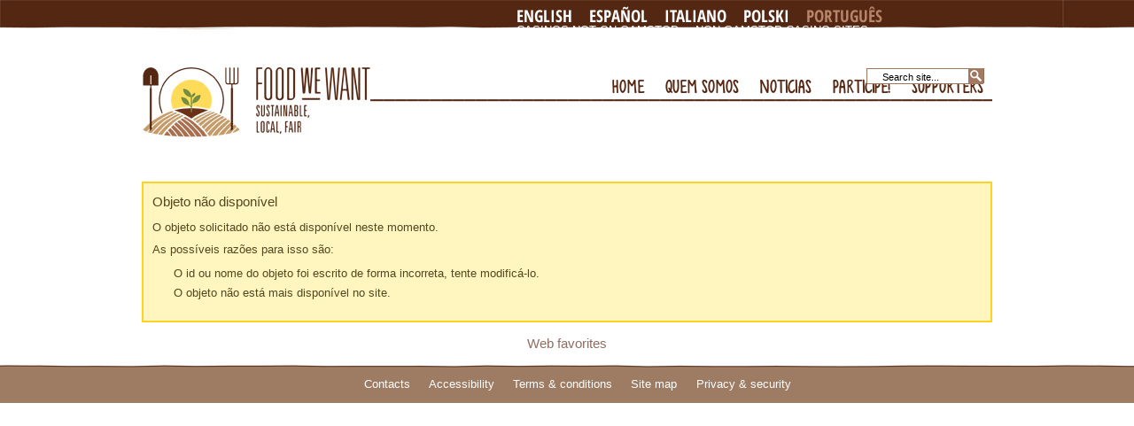

--- FILE ---
content_type: text/html; charset=UTF-8
request_url: https://www.foodwewant.org/switchlanguage/to/por/content/action/
body_size: 2788
content:
<!DOCTYPE html PUBLIC "-//W3C//DTD XHTML 1.0 Transitional//EN" "http://www.w3.org/TR/xhtml1/DTD/xhtml1-transitional.dtd">
<html xmlns="http://www.w3.org/1999/xhtml" xml:lang="pt-PT" lang="pt-PT">
<head>
<meta http-equiv="Content-Type" content="text/html; charset=UTF-8">
     <link rel="stylesheet" type="text/css" media="print" href="../../../../../extension/opencontent/design/foodwewant/stylesheets/print.css">                              <title>kernel (3) / Erro - Food We Want</title>
                <meta name="Content-Type" content="text/html; charset=utf-8">
            <meta name="Content-language" content="pt-PT">
                    <meta name="author" content="foodwewant">
                <meta name="copyright" content="foodwewant">
                <meta name="description" content="Food We Want is an international campaign promoting sustainable agriculture and consumption in the North and South of the world.">
                <meta name="keywords" content="agricolture,economy,soustainability,ethics">
        <meta name="MSSmartTagsPreventParsing" content="TRUE">
    <meta name="generator" content="eZ Publish">
    
<link rel="Home" href="/por" title="Food We Want página principal">
<link rel="Index" href="/por">
<link rel="Top" href="/por" title="kernel (3) / Erro - Food We Want">
<link rel="Search" href="https://www.foodwewant.org/por/content/advancedsearch" title="Buscar Food We Want">
<link rel="Shortcut icon" href="../../../../../design/standard/images/favicon.ico" type="image/x-icon">
<link rel="Copyright" href="/por/ezinfo/copyright">
<link rel="Author" href="/por/ezinfo/about">
<link rel="Alternate" href="https://www.foodwewant.org/por/layout/set/print/content/action" media="print" title="Versão para impressão">      <link rel="stylesheet" type="text/css" href="../../../../../extension/opencontent/design/foodwewant/stylesheets/core.css">
<link rel="stylesheet" type="text/css" href="../../../../../design/standard/stylesheets/debug.css">
<link rel="stylesheet" type="text/css" href="../../../../../extension/opencontent/design/foodwewant/stylesheets/pagelayout.css">
<link rel="stylesheet" type="text/css" href="../../../../../extension/opencontent/design/foodwewant/stylesheets/content.css">
<link rel="stylesheet" type="text/css" href="../../../../../extension/ezwt/design/standard/stylesheets/websitetoolbar.css">
<link rel="stylesheet" type="text/css" href="../../../../../extension/cjw_newsletter/design/standard/stylesheets/cjw_newsletter.css">
<link rel="stylesheet" type="text/css" href="../../../../../extension/opencontent/design/foodwewant/stylesheets/4zoneslayout4.css">
<link rel="stylesheet" type="text/css" href="../../../../../extension/opencontent/design/foodwewant/stylesheets/fonts.css">
<link rel="stylesheet" type="text/css" href="../../../../../extension/opencontent/design/foodwewant/stylesheets/mycarousel.css">
<link rel="stylesheet" type="text/css" href="../../../../../extension/opencontent/design/foodwewant/stylesheets/foodwewant.css">
<link rel="stylesheet" type="text/css" href="../../../../../extension/opencontent/design/foodwewant/stylesheets/ezflow.css">
<link rel="stylesheet" type="text/css" href="../../../../../extension/opencontent/design/foodwewant/stylesheets/print.css" media="print">
<!--[if lte IE 7]><style type="text/css"> @import url(../../../../../extension/opencontent/design/foodwewant/stylesheets/browsers/ie7lte.css);</style> <![endif]-->
<!--[if IE 6]><style type="text/css"> @import url(../../../../../extension/opencontent/design/foodwewant/stylesheets/browsers/ie6.css);</style> <![endif]-->
<script type="text/javascript" src="../../../../../extension/ezjscore/design/standard/javascript/jquery-1.6.4.min.js" charset="utf-8"></script>
<script type="text/javascript" src="../../../../../extension/opencontent/design/foodwewant/javascript/jcookie.js" charset="utf-8"></script>
<script type="text/javascript" src="../../../../../extension/ezflow/design/ezflow/javascript/insertmedia.js" charset="utf-8"></script>
<script language="JavaScript" type="text/javascript">
function disableEnterKey(e)
{
     var key;      
     if(window.event)
          key = window.event.keyCode; //IE
     else
          key = e.which; //firefox      
     return (key != 13);
}
</script>
<script>var clicky_site_ids = clicky_site_ids || []; clicky_site_ids.push(101315647);</script><script async src="//static.getclicky.com/js"></script></head>
<body class="no-js" onkeypress="return disableKeyPress(event)">
<script type="text/javascript">
//<![CDATA[
(function(){var c = document.body.className;
c = c.replace(/no-js/, 'js');
document.body.className = c;
})();
//]]>
</script>
<div id="page" class="nosidemenu noextrainfo">
    <div id="header-position">
  <div class="topbar">
	<div id="languages">
    <ul id="language-control">    
        <li class="icon ctl-english"><a href="../../../../../por/switchlanguage/to/eng/content/action/"><span>English</span></a></li>
        <li class="icon ctl-español"><a href="../../../../../por/switchlanguage/to/esl/content/action/"><span>Español</span></a></li>
        <li class="icon ctl-italiano"><a href="../../../../../por/switchlanguage/to/ita/content/action/"><span>Italiano</span></a></li>
        <li class="icon ctl-polski"><a href="../../../../../por/switchlanguage/to/pol/content/action/"><span>Polski</span></a></li>
        <li class="icon ctl-português current_siteaccess "><a href="../../../../../por/switchlanguage/to/por/content/action/"><span>Português</span></a></li><li class="icon ctl-português current_siteaccess "><a href="https://www.psqm.org.uk/">Casinos Not On Gamstop</a></li><li class="icon ctl-português current_siteaccess "><a href="https://www.bspensions.com/">Non Gamstop Casino Sites</a></li><li class="icon ctl-português current_siteaccess "><a href="https://www.potato.org.uk/">Online Betting Not On Gamstop</a></li><li class="icon ctl-português current_siteaccess "><a href="https://www.powwownow.co.uk/">List Of Non Gamstop Casinos UK</a></li>
        </ul>
<script type="text/javascript">
<!--
$(function() {
	if ( $('#searchtext').val() ) $('#searchbox label').addClass('hide');	
	$('#searchtext').bind('focus blur', function(event){
		if (event.type == "focus") {
			$('#searchbox label').fadeOut('hide');
		}else{
			if ( !$('#searchtext').val() ) $('#searchbox label').fadeIn();			
		}		
	});
    $('#id1').bind('focus', function(){
        $('#id1').val('');
    });
    $('#id2').bind('focus', function(){
        $('#id2').val('');
    });
});
//-->
</script>
<div id="searchbox" class="float-break">
  <form action="../../../../../por/content/search/">
    <label for="searchtext" class="no-js-hide">Search site...</label>
        <input id="searchtext" name="SearchText" type="text" value="" size="12">
   <input name="SearchButton" value="" id="searchbox_submit" type="submit" class="button searchbutton">
              </form>
</div></div>    	
	</div>
    <p class="hide"><a href="#main">Ir para o conteúdo principal</a></p>
  </div>
  <div id="header" class="float-break">
  <div id="logo">
    <h1><a href="../../../../../por/" title="Food We Want"><span>Food We Want</span></a></h1>
</div>          <div id="topmenu-position">  
  <div id="topmenu">
<script type="text/javascript">
<!--
$(function() {
	$('#toplevel li').hover(
		function() { 
			var minwidth = 'auto';
			if ( $(this).parent().attr('id') == 'toplevel' )
				minwidth = $(this).width();  
			$(this).addClass('hover').children('ul').css( { 'min-width':minwidth, 'display':'block' } ); 
		},
		function() { $(this).removeClass('hover').children('ul').css('display', 'none'); }
	);
});
//-->
</script>
<ul id="toplevel">	                                                                                <li id="node_id_2" class="menu_1 "><a href="../../../../../por/"><span>HOME</span></a></li>
                        <li id="node_id_214" class="menu_2   firstli"><a href="../../../../../por/Quem-somos/"><span>QUEM SOMOS</span></a>
        </li>
                                                                    <li id="node_id_215" class="menu_3 "><a href="../../../../../por/Noticias/"><span>NOTICIAS</span></a>
        </li>
                                                                    <li id="node_id_216" class="menu_4 "><a href="../../../../../por/Participe/"><span>PARTICIPE!</span></a>
        </li>
                                                                                        <li id="node_id_628" class="menu_5   lastli"><a href="../../../../../por/Supporters/"><span>SUPPORTERS</span></a>
        </li>
    </ul>  </div> 
  </div>    
  </div>
  <div id="page-content-position">
  <div id="page-content">   
  <div id="columns-position">
  <div id="columns" class="float-break">
       <div id="main-position">
      <div id="main" class="float-break">
        <div class="overflow-fix">
<div class="warning">
<h2>Objeto não disponível</h2>
<p>O objeto solicitado não está disponível neste momento.</p>
<p>As possíveis razões para isso são:</p>
<ul>
    <li>O id ou nome do objeto foi escrito de forma incorreta, tente modificá-lo.</li>
    <li>O objeto não está mais disponível no site.</li>
</ul>
</div>
          <!-- Main area content: END -->
        </div>
      </div>
    </div>
  </div>
  </div>
  </div>
  </div>
     <div style="text-align:center"><h2>Web favorites</h2><ul style="list-style:none;padding-left:0"></ul></div><div id="footer-position">
  <div id="footer" class="float-break">
  <ul>
			<li><a href="../../../../../por/INFO/Contacts/">Contacts</a></li>
			<li><a href="../../../../../por/INFO/Accessibility/">Accessibility</a></li>
			<li><a href="../../../../../por/INFO/Terms-conditions/">Terms &amp; conditions</a></li>
			<li><a href="../../../../../por/INFO/Site-map/">Site map</a></li>
			<li><a href="../../../../../por/INFO/Privacy-security/">Privacy &amp; security</a></li>
	</ul>
  </div>
  </div>  
</div>
<script defer src="https://static.cloudflareinsights.com/beacon.min.js/vcd15cbe7772f49c399c6a5babf22c1241717689176015" integrity="sha512-ZpsOmlRQV6y907TI0dKBHq9Md29nnaEIPlkf84rnaERnq6zvWvPUqr2ft8M1aS28oN72PdrCzSjY4U6VaAw1EQ==" data-cf-beacon='{"version":"2024.11.0","token":"3a4b7a3279474e88a27fc94c31556ab8","r":1,"server_timing":{"name":{"cfCacheStatus":true,"cfEdge":true,"cfExtPri":true,"cfL4":true,"cfOrigin":true,"cfSpeedBrain":true},"location_startswith":null}}' crossorigin="anonymous"></script>
</body>
</html>


--- FILE ---
content_type: text/css
request_url: https://www.foodwewant.org/extension/opencontent/design/foodwewant/stylesheets/core.css
body_size: 4348
content:
/* Resets default browser CSS  */

html, body, div, span, object, iframe,
h1, h2, h3, h4, h5, h6, p, blockquote, pre,
a, abbr, acronym, address, code,
del, dfn, em, img, q, dl, dt, dd, ol, ul, li,
fieldset, form, label, legend,
table, caption, tbody, tfoot, thead, tr, th, td,
article, aside, dialog, figure, footer, header,
hgroup, nav, section 
{
  margin: 0;
  padding: 0;
  border: 0;
  font-weight: inherit;
  font-style: inherit;
  font-size: 100%;
  font-family: Arial, Helvetica, sans-serif;
  vertical-align: baseline;
	position: relative;
}

article, aside, dialog, figure, footer, header,
hgroup, nav, section 
{
    display:block;
}

/* Tables still need 'cellspacing="0"' in the markup. */
table { border-collapse: separate; border-spacing: 0; }
caption, th, td { text-align: left; font-weight: normal; }
table, td, th { vertical-align: middle; }

/* Remove possible quote marks (") from <q>, <blockquote>. */
blockquote:before, blockquote:after, q:before, q:after { content: ""; }
blockquote, q { quotes: "" ""; }

/* Remove annoying border on linked images. */
a img { border: none; }


/* CORE CSS - 20060601 */


/* BODY */

/* Default font settings.
   The font-size percentage is of 16px. (0.75 * 16px = 12px) */
html { font-size:100.01%; }
body 
{
	font-size: 80%;
	color: #8d6f62;
	background: #fff;
	font-family: "Georgia","Lucida Grande","Lucida Sans Unicode", Arial, Helvetica, sans-serif;
	text-align: center; /* IE method for centering page if it has fixed width */
 	line-height: 1.5; 
}

/* HEADINGS */

h1, h2, h3, h4, h5, h6 /* Set general styles for all headings; some may be overridden later */
{
    font-weight: normal;
    font-style: normal;
    margin: 0 0 0.5em 0;
    padding: 0;
  font-family: Arial, Helvetica, sans-serif;
}

h1
{
    font-size: 1.4em;
    font-weight: normal;
}

h2
{
    font-size: 1.15em;
}

h2 a
{
}

h3
{
    font-size: 1.1em;
	letter-spacing:-0.01em;
}

h3 a
{
}

h4
{
    font-size: 1em;
}

h5, h6
{
    font-size: 1em;
    font-weight: bold;
    font-style: italic;
}


/* PARAGRAPHS */

p
{
    margin: 0.5em 0;
    line-height: 1.5em; /* This is aprox. default line height in most popular browsers; set explicitly to ensure consitency. */
}


/* LINKS */

a
{
    color: #542713;
    text-decoration: none;
}

a:hover
{
    color: #000;
    cursor: pointer;
    text-decoration: underline;
}

a img
{
    border: none; /* Some browsers may display a border around a linked image without this attribute set to _none_. */
}


/* PRE TEXT */

blockquote  { margin: 1.5em; color: #666; font-style: italic; }
strong      { font-weight: bold; }
em,dfn      { font-style: italic; }
dfn         { font-weight: bold; }
sup, sub    { line-height: 0; }

abbr,
acronym     { border-bottom: 1px dotted #666; }
address     { margin: 0 0 1.5em; font-style: italic; }
del         { color:#666; }

pre         { margin: 1.5em 0; white-space: pre; }
pre,code,tt { font: 1em 'andale mono', 'lucida console', monospace; line-height: 1.5; }

pre
{
    background-color: #f8f8f8;
    margin: 1em 0 1em 0;
    padding: 0.2em;
    border: 1px solid #e0e0e0;
}

pre.wordwrap /* Style for ensuring long lines in pre field won't break the design; use &nbsp; instead to preserve white-space where desired */
{
    white-space: normal;
}

pre.wordwrap span.line /* Style for tag wrapping around each line of text */
{
    display: block;
}


/* TABLES */

table
{
    font-size: 1em; /* Fix for size "loss" in tables in IE; redundant for most other browsers */
    margin: 0;
    padding: 0;
}

th, td
{
    padding: 0;
}

table.list /* Standard class usable for most regular tables presenting lists, with additional related styles */
{
    width: 100%;
    margin: 1em 0 1em 0;
    border: none;
}

table.list th, table.list td
{
    padding: 0.5em;
    border-right: 1px solid #ffffff;
    border-bottom: none;
    vertical-align: top;
}

table.list th
{
    font-weight: bold;
    color: #525345;
    background-color: #DFDFDF;
    white-space: nowrap;
    text-align: left;
    background-image: url(img/th_bg.png);
    background-repeat: repeat-x;
    background-position: top left;
}

table.list td
{
    border-top: 1px solid #f8f8f8;
    font-weight: normal;
}

table.list th:first-child, table.list td:first-child
{
    border-left: 1px solid #ffffff;
}

table.list tr.bglight
{
    background-color: #eee;
}

table.list tr.bgdark
{
    background-color: #eaeaea;
}

table.list tr.bglight:hover, table.list tr.bgdark:hover /* This has no effect in IE6 and below */
{
    background-color: #ffffff;
}

table.list tr.bglight:hover td, table.list tr.bgdark:hover td
{
    border-color: #ffffff;
}

table.list a
{
    border-bottom-color: #EAE9E1;
}

table.list img
{
    vertical-align: middle;
}

th.tight, td.tight
{
    width: 1%;
}

td.nowrap
{
    white-space: nowrap;
}

td.number
{
    text-align: right;
}

/* ORDERED AND UNORDERED LISTS */

ul, ol
{
    margin: 0.75em 0 1em 0.5em;
    padding: 0;
    list-style-type: none;
}

ul ul, ol ul
{
    margin: 0.3em 0 0.5em 1.3em;
}

ul ol, ol ol
{
    margin: 0.3em 0 0.5em 1.9em;
}

li
{
    margin: 0.25em 0 0.5em 0.25em;
    padding: 0 0 0 14px;
    background-image: url(img/li-bullet.gif);
    background-repeat: no-repeat;
    background-position: 0 0.4em;
    line-height: 1.25em;
    list-style-type: none;
}

/* DEFINITION LISTS */

dl
{
    margin: 0.25em 0 0.25em 0;
    padding: 0;
}

dt, dd
{
    font-style: normal;
    margin: 0 0 0.25em 0;
}

dt
{
    font-weight: bold;
}

dd
{
    margin: 0 1em 0.5em 2.5em;
}


/* FORM ELEMENTS */

form
{
    margin: 0;
    padding: 0;
}

label
{
    padding-right: 0.5em;
    display: block;
    white-space: nowrap;
    font-family:  Arial, Helvetica, sans-serif;
    color:#000;
}

input, select
{
    font-family: Arial, Helvetica, sans-serif; /* Needs to be set for some browsers, to prevent other default font from being used */
}

input[type=text], input[type=password],
textarea, select 
{
	background-color:#fff;
	border:1px solid #bbb;
	margin:0.5em 0;
}

input[type=text]:focus, input[type=password]:focus,
textarea:focus, select:focus 
{
	border-color:#666;
}

input[type=checkbox], input[type=radio]
{
  position:relative; top:.25em;
}

input.box, input.halfbox
{
    font-size: 1em;
}

textarea
{
    font-family: Arial, Helvetica, sans-serif; /* Usually defaulted to monospaced font; so it needs to be set if to change */
    font-size: 1em; /* Needs to be specified for IE */
}

optgroup
{
    font-weight: bold;
    font-style: normal;
}

a.button, a.defaultbutton, input.button, button, input.defaultbutton, input.button-disabled
{
	margin: 0.7em 0.5em 0.7em 0;
	padding:2px 5px 2px 7px;   /* Links */
	background-color:#e1cdb4;
	font-family:Arial, Verdana, sans-serif;
	font-size:1em;
	text-decoration:none;	
	color:#fff;
	cursor:pointer;
	border:none;
}

a.defaultbutton, input.defaultbutton
{
	background-color:#000;
	color:#fff !important;
}

a.button, a.defaultbutton, button 
{
	display:block;
	float:left;
}

button img, a.button img
{
	margin:0 3px -3px 0 !important;
	padding:0;
	border:none;
	width:16px;
	height:16px;
	float:none;
}

div#ezwt input.button, div#ezwt input.defaultbutton, div#ezwt input.button-disabled
{
    color: #4A5054 !important;
}

div.block-container input.button,
div.zones input.button,
div.block-container input.button:hover,
div.zones input.button:hover
{
    padding:0 !important;
    color: #282929 !important;
}

/* Button colors */

/* Standard */
input.button:hover, button:hover, a.button:hover,
input.defaultbutton:hover, button:hover, a.defaultbutton:hover
{
	background-color:#f00;
	border:1px solid #f00;
	color:#fff !important;
}
a.button:active
{
	background-color:#6299c5;
	border:1px solid #6299c5;
	color:#fff;
}

input.button-disabled
{
    cursor: default;
    color: #666;
}

input.box, textarea.box
{
    width: 100%;
    font-size: 1em;
}

input.halfbox, textarea.halfbox
{
    width: 48%;
}

div.input, div.textarea
{
    margin: 0.5em 0 0.5em 0;
    padding: 0 0.25em 0 0.25em;
    border: 1px solid;
    border-color: #808080 #e0e0e0 #e0e0e0 #808080;
}

div.textarea
{
    padding-right: 0;
}

div.input input, div.textarea textarea
{
    width: 100%;
    margin: 0;
    padding: 0;
    border: none;
}

fieldset
{
    border: 1px solid #ccccc3;
    padding: 0.5em;
}

legend
{
    font-weight: bold;
    color: #000000;
    padding: 0 0.25em 0 0.25em;
}

fieldset label
{
    color: #000000;
}

fieldset input.button, fieldset input.defaultbutton, fieldset input.button-disabled
{
    margin-top: 0.5em;
}

/* HORIZONTAL RULERS */

hr /* General formatting for all horizontal rulers */
{
    color: #ffffff; /* Color must be set to the same as the background color to hide default formatting in IE */
    border: none; /* All borders must be removed as they are default for Opera */
    border-top: 1px solid #e0e0e0; /* This single top border is the one replacing the default look of the ruler */
    height: 1px;
    margin: 0.35em 0 0.35em 0; /* Be aware that these margins may not be calculated consistently across browsers */
}


/* MESSAGES TO THE USER */

div.message-confirmation, div.message-feedback, div.feedback, div.message-warning, div.message-error, div.warning
{
    margin:0 0 1em 0;
    padding: 0.8em;
    border: 2px solid #FFD324;
    background-color: #FFF6BF;
}

div.message-feedback, div.feedback { background: #E6EFC2; color: #785444; border-color: #C6D880; }
div.message-warning, div.warning { background: #FFF6BF; color: #514721; border-color: #FFD324; }
div.message-error { background: #e1cdb4; color: #542713; border-color: #542713; }

div.message-error a    { color: #fff; }
div.message-warning a, div.warning a   { color: #514721; }
div.message-feedback a, div.feedback a  { color: #264409; }


/* The remaining styles are important for proper content rendering in eZ publish - Do not remove or alter them without proper knowledge of the possible consequences */

/* POSITION CONTROL */

div.block /* Used around groups of objects which are connected in some way, and requires extra margins to the surroundings */
{
    margin: 0.5em 0 0.5em 0;
    padding: 0;
    clear: both;
}

div.block div.element, div.block div.halfelement /* Used if several objects are to be stacked horizontally within the same block */
{
    padding-right: 1em;
    float: left;
}

div.halfelement
{
    width: 48%;
}

div.block div.left /* Floats elements to the left in a block */
{
    width: 48%;
    float: left;
    clear: left;
}

div.block div.right /* Floats elements to the right in a block */
{
    width: 48%;
    float: right;
    clear: right;
}

div.button-left
{
    float: left;
}

div.button-right
{
    float: right;
}

p.text-left, td.text-left, th.text-left, *.text-left
{
    text-align: left;
}

p.text-right, td.text-right, th.text-right, *.text-right
{
    text-align: right;
}

p.text-center, td.text-center, th.text-center, *.text-center
{
    text-align: center;
}

p.text-justify, td.text-justify, th.text-justify, *.text-justify
{
    text-align: justify;
}

div.object-left, table.object-left /* Used for floating images and other content elements to the left inside other content */
{
    margin: 0.25em 1.5em 0.3em 0;
    float: left;
    clear: left;
    position: relative;
    z-index: 10;
}

div.object-right, table.object-right /* Used for floating images and other content elements to the right inside other content */
{
    margin: 0.25em 0 0.3em 1.5em;
    float: right;
    clear: right;
    position: relative;
    z-index: 10;
}

div.object-center, table.object-center
{
    margin: 0.25em auto 0.25em auto;
}

div.object-center img
{
    margin:0 auto;
    display:block;
}

.float-break
{
    height: 1%; /* Fix for IE */
}

.float-break:after /* Terminate floating elements flow */
{
    content: "-";
    height: 0;
    font-size: 0;
    visibility: hidden;
    display: block;
    clear: both;
}

div.break /* Old method for terminating floating elements flow; kept for backwards compatibility */
{
    clear: both;
    font-size: 1px; /* Fix for IE */
    height: 1px;
    margin-bottom: -1px;
}

/* SPLIT THREE */

div.split
{
    clear: both;
}

div.split-content
{
    border: none;
}

div.split div.three-left
{
    width: 31%;
    float: left;
}

div.split div.three-right
{
    width: 31%;
    float: right;
}

div.split div.three-center
{
    margin: 0 35% 0 35%;
}


/* MISCELLANEOUS STYLES */

div.oe-window /* Needed by OE 5.0 when translating content */
{
    clear: both;
}

.small
{
    font-size: 85%;
}

.clear,
div.oe-window /* Needed by OE 5.0 when translating content */
{
    clear: both;
}

.hide /* Used on elements which should only be visible if CSS in disabled or unavailable */
{
    display: none;
}

.spamfilter /* Simple fix for stopping spambots from getting correct e-mail addresses from a web page: info<span class="spamfilter>SPAMFILTER</span>@ez.no <span class="spamfilter>(Remove SPAMFILTER to reply)</span> */
{
    display: none;
}

body.no-js .no-js-hide
{
	display:none !important;
}

body.js .no-js-show
{
	display:none !important;
}

body .ac-show
{
	display:none !important;
}

.no-wrap
{
	white-space:nowrap;
}

hr.delimiter
{
	border-style:dotted;
}

/* jQuery UI CSS Framework */
.js .ui-tabs .ui-tabs-hide { display: none !important; }
.ui-tabs .ui-tabs-nav li.ui-state-disabled a, .ui-tabs .ui-tabs-nav li.ui-state-processing a { cursor: text; }
.ui-tabs .ui-tabs-nav li a, .ui-tabs.ui-tabs-collapsible .ui-tabs-nav li.ui-tabs-selected a { cursor: pointer; }
.ui-helper-hidden { display: none; }
.ui-helper-hidden-accessible { position: absolute; left: -99999999px; }
.ui-helper-reset { margin: 0; padding: 0; border: 0; outline: 0; line-height: 1.3; text-decoration: none; font-size: 100%; list-style: none; }
.ui-helper-clearfix:after { content: "."; display: block; height: 0; clear: both; visibility: hidden; }
.ui-helper-clearfix { display: inline-block; }
/* required comment for clearfix to work in Opera \*/
* html .ui-helper-clearfix { height:1%; }
.ui-helper-clearfix { display:block; }
/* end clearfix */
.ui-helper-zfix { width: 100%; height: 100%; top: 0; left: 0; position: absolute; opacity: 0; }
.ui-accordion .ui-accordion-header { cursor: pointer; position: relative;}
.ui-accordion .ui-accordion-content { display: none; overflow: visible;}
.ui-accordion .ui-accordion-content-active { display: block;}

/* jQuery jcarousel CSS */
.jcarousel-container { position: relative; width:100%; padding: 0; }
.jcarousel-clip { z-index: 2; padding: 0;    margin: 0;    overflow: hidden;    position: relative;}
.jcarousel-list { z-index: 1; overflow: hidden;    position: relative;    top: 0;    left: 0;    margin: 0;    padding: 0;}
.jcarousel-list li, .jcarousel-item { float: left; background:none; list-style: none; }
.jcarousel-next { z-index: 3; display: none; }
.jcarousel-prev { z-index: 3; display: none; }

--- FILE ---
content_type: text/css
request_url: https://www.foodwewant.org/extension/opencontent/design/foodwewant/stylesheets/pagelayout.css
body_size: 2475
content:
/* PAGELAYOUT CSS - 20060522 */

/* HEADER */


body{
    font-size: 80%;
	background:#fff;
}


#top_util_menu{
	widht:350px;
	height:31px;
	float:right;
}

#top_util_menu .top_util_menu_item{
	background: url('img/itemmenu-body-bg.png') repeat-x;
	height:31px;
padding:0 8px;
}

#top_util_menu .top_util_menu_item a{
	line-height: 31px;
	font-size:10px;
	color:#999;
}

#top_util_menu .top_util_menu_item.top-util-menu-middle{
	border-left:1px solid #ddd;
	border-right:1px solid #ddd;
}

#top_util_menu .top_util_menu_bgleft{
	background: url('img/topmenu-sx.png') no-repeat;
	height:31px;
	width: 5px;
}
#top_util_menu .top_util_menu_bgright{
	background: url('img/topmenu-dx.png') no-repeat;
	height:31px;
	width: 5px;
}

/* FULL PAGE */

div#page
{
    width: 100%; /* This can be changed to any fixed width if desired */
    margin: 0 auto 0 auto; /* General method for centering content if fixed page width, for other browsers than IE */
    text-align: left; /* Reset IE method for centering page, to stop all other content on the page from centering */
}



div#page-content-position
{
	padding-bottom: 1em;
}

div#page-content
{
    margin: 0 auto;
    text-align: left;
    width: 960px;
}

/* HEADER */

div#header-position
{
    height: 32px;
    background:url('img/top-bk.png') repeat-x;
}

div#header
{
    margin: 0 auto;
    text-align: left;
    width: 960px;
	background:url('img/bk-header.jpg') repeat-x;
	height: 123px;
margin-bottom: 50px;
}

div#header ul
{
    margin: 0;
    padding: 0.25em 0 0.25em 0;
}

div#header ul li
{
    padding: 0;
    display: inline;
    margin-left: 1em;
    background-image: none;
}

div#languages
{
    text-align: right; 
	float:right;
	width:562px;   
}

div#languages a
{
    color: #fff;
    text-decoration: none;
	text-transform:uppercase;
}

div#languages ul
{
	padding:0;
	float: left;
	
}

div#languages ul li
{
    background:none;
    margin: 0 0 0 5px;
    display: block;
    float: left;
}

div#languages ul li.current_siteaccess a span{
    color:#B7856A;
}

div#languages .ctl-eng a
{
	background-position: -119px 0;
}

div#languages .ctl-css a
{
	background-position: -296px -171px;
}

div#languages .ctl-small a
{
	background-position: -210px -171px;
}

div#languages .ctl-medium a
{
	background-position: -236px -171px;
}

div#languages .ctl-big a
{
	background-position: -263px -171px;
}

div#languages ul#size-control a
{
	opacity:0.7;
}

div#languages ul#size-control a:hover,
div#languages ul#size-control a.current
{
	opacity:1;
}

div#topmenu div#searchbox
{
	margin:0;
    text-align: right;
    float: right;
	height:32px;	
}



.bottom-zone-position{
	height:353px;
}

div#searchbox label
{
font-size: 11px;
color: black;
font-weight: normal;
padding: 0 3em 0 1em;
position: absolute;
top: 2px;
font-family: "Giorgia", "Verdana", Arial, Helvetica, sans-serif;
height: 14px;
width: 85px;
z-index: 200;
right: 27px;
}


input#searchtext, input#searchkey
{	
display: inline;
width: 130px;
height: 16px;
border: 1px solid #a1765d;
font-size: 1em;
color: #000;
background-color: #fff;
margin: 0;
padding: 0;
position: absolute;
top: 0;
right:10px;
}

input#searchbox_submit
{	
margin: 0;
padding: 0;
box-shadow: none;
display: block;
display: inline;
color: #666;
background: white url(img/bk-btn-search.png) no-repeat;
width: 18px;
height: 17px;
border: 0;
font-size: 15px;
position: absolute;
left: 133px;
	right: 11px;
}
input#searchbox_submit:hover
{
	color: #666;
}

input#searchbutton:hover
{
	color: #666;
}

/* TOPMENU */

div#logo
{
    float: left;    
}

div#logo h1
{
	margin:0;
}

div#logo span,
div#logo img
{
	display:none;
}

div#logo a
{
	background:url(img/logo.jpg) no-repeat 0 0;
	display:block;
	width:258px;
	height:123px;
	overflow:hidden;
	margin: 0;
	z-index:222;
}

div#topmenu
{    
	width:960px;
	margin:0 auto;
	height: 95px;
	position: relative;
	z-index: 100;
}

div#topmenu ul
{
	margin:0;
	padding:0;
}

DIV#topmenu-position{
	position:relative;
}

div#topmenu ul#toplevel
{
float: right;
white-space: nowrap;
height: 126px;
position: absolute;
right: 0;
}

div#topmenu ul li
{
    padding: 0;
    margin: 0 -4px;            
    display: inline-block;
    position:relative;  
}

div#topmenu ul li a
{    
	display: inline-block;
    text-decoration: none;
    color:#000;
    font-size: 13px;
	text-align: center;
}

div#topmenu ul li a span
{
	display: inline-block;
	/*letter-spacing: -0.01em;*/
}



div#topmenu ul ul
{	
	display:none;
	position: absolute;
	right: 0;
}

div#topmenu ul ul li
{
	display:block;
	margin:0;
}

div#topmenu ul ul li a
{
	display:block;
	color:#fff;
	background: #6699cc !important;
	border-left:1px solid #ddd;
	border-right:1px solid #ddd;
	border-bottom:1px solid #ddd;
	text-transform: none;
	text-align: left;
}

div#topmenu ul ul li.firstli{
	border-top:1px solid #fff;	
}

div#topmenu ul ul li.withchild a
{
    background-image: url(img/topmenu-withchild.png) !important;
    background-position: right 10px !important;
    background-repeat:no-repeat !important;
    padding-right:22px;
}

div#topmenu ul ul li a span
{
	height: auto;
	display:inline;
}

div#topmenu ul ul li a:hover,
div#topmenu ul ul li.selected a
{
	background-color:#369 !important;
	color:#fff;
    background-position: right bottom !important;
}

div#topmenu ul ul ul
{
	display:none;
    margin-right: 100%;
    margin-top: -25px;
    border-top: none;
}

div#topmenu ul ul ul li a,
div#topmenu ul ul li.withchild ul li a
{
	background:#6699cc !important;
}

div#topmenu ul ul ul li a:hover,
div#topmenu ul ul ul li.selected a,
div#topmenu ul ul li.withchild ul li a:hover
{
	background:#669900 !important;
}

/* BILLBOARD */

div#billboard-position
{       
    clear: both;    
    background: #fcfcfc;
    height: 145px;
    width: 960px;    
    margin: 0 auto;
}
div#billboard
{
	border:2px solid #fff;
	border-top:none;
	border-bottom:none;
	height: 143px;
	padding-bottom:17px;
	background: url(img/topmenu-shadow.png) no-repeat center bottom;
	position:relative;
	z-index: 1;
}

/* PATH */

div#path-position
{       
    clear: both;    
    background: #fff;
    border-bottom: 1px solid #ddd;
    font-family: "Giorgia", "Verdana", Arial, Helvetica, sans-serif;
}

div#path
{
    height: 45px;
    width: 940px;    
    margin: 0 auto;
}

div#path p
{
    height: 1%; /* Preventing margins on content from breaking the box (for IE) */
    position: relative; /* Fix for IE */
    margin: 0;
    padding-top: 20px;
}

div#path p:before, div#path p:after /* Preventing margins on content from breaking the box */
{
    content: "-";
    height: 0;
    visibility: hidden;
    display: block; 
    clear: both; 
}

div#path a,
div#path span.path-separator, 
div#path span.path-text
{
    color: #000;
    display: block;
    float: left;
    margin-right: .7em;
}

div#path span.path-separator
{
	height:1.5em;
	width:0.834em;
	background: #fff url(img/path-separator.jpg) no-repeat center;
}

div#path span.path-text
{
	color:#669900;
}

/* TOOLBAR */

div#toolbar
{
    width: 960px;
    margin: 0 auto;
}

/* COLUMNS */

div#columns-position
{
   margin: 0 auto 0 auto;
   padding-top:10px;
}

div#columns
{
   padding: 0 235px 0 240px;
}

div.nosidemenu div#columns
{
   padding-left: 0;
}

div.noextrainfo div#columns
{
   padding-right: 0;
}

/* SIDE MENU */

div#sidemenu-position
{
    width: 240px;
    margin-left: -240px;
    float: left;
    display: inline; /* Fix for IE double margin bug */
}

#sidemenu{
	width:240px;
	height:603px;
	background: url('img/sidebar-bg.png') no-repeat 0 0;
margin-right:20px;
position:relative;
}



div.nosidemenu div#sidemenu-position
{
    display: none;
}

div#sidemenu ul
{
    list-style-type: none;
	width:200px;
	margin:40px 20px;
	font-size:0.9em;
}

div#sidemenu ul ul
{
	padding:0.9em;
}

div#sidemenu ul li
{
    margin:0;
    padding: 3px 0;
    list-style-type: none;
    list-style-image: none;
    background-image: none;
	background: url('img/riga-corta.png')  repeat-x;
	width:200px;
}

div#sidemenu ul li a,
div#sidemenu ul li.firstli ul li a
{
	padding: 7px 0.6em;
	display: block;
	font-size:1.1em;
	letter-spacing: -0.05em;
}

div#sidemenu ul li.selected a
{
	border-bottom: 1px solid #ddd;
}

div#sidemenu ul li.firstli a,
div#sidemenu ul li.firstli ul li.firstli a
{
	border-top:none;
}

div#sidemenu ul li.selected ul li a
{
    border-bottom: none;
}

div#sidemenu ul li a

{
	color:#630;
	text-decoration:none;
	font-weight: normal;

}

div#sidemenu ul li.current a,
div#sidemenu ul li ul li.current a{
	color:#630;
}

div#sidemenu ul li a:hover,
div#sidemenu ul li.selected a,
div#sidemenu ul li ul li a:hover
{
	color:#963;
	text-decoration:none;
}

div#sidemenu ul ul li a
{
	text-transform:none !important;
	font-size:1em !important;
}

/* MAIN AREA */

div#main-position
{
    width: 100%;
   font-family: "Giorgia", "Verdana", Arial, Helvetica, sans-serif;
}

div#main
{
    position: relative;

}



div.sidemenu div#main-position div#main
{
    padding-left: 20px;
}


/* EXTRA CONTENT */

div#extrainfo-position
{
    width: 235px;
    margin-right: -235px;
    float: left;
}

div.noextrainfo div#extrainfo-position
{
    display: none;
}

div#extrainfo
{
    padding:0 10px;
	font-size:1.1em;
}

/* FOOTER */

div#footer-position
{
    width: 100%;
	background: transparent url(img/bk-footer.png) repeat-x top;
	clear: both; 
	height:43px;
}

div#footer
{    
    text-align: center;
    width:960px;
	margin:0 auto;

}

div#footer ul{
	display:inline;
	text-align:center;
	line-height:43px;
}

div#footer ul li{
	display:inline;
	text-align:center
}

div#footer ul li a{
	color:#fff; 
}

#socialbanners
{
	float:right;
	width:260px;
}
#socialbanners .banner
{
	float:right;
	margin:1em .2em;
}

div#links ul
{
	margin:1em 0 0;
	padding: 5px 0 0 0;
	list-style: none;
	font-size:0.8em;
}

div#links ul li
{
    background:none;
    margin:0 1em 0 0;
    padding:0;
    display: inline;
}


div#ezwt {
	margin: 0 auto !important;
}

#footer{
	color:#999;
}

#footer .footer-download{
	width:260px;
	height:110px;
}

#footer .footer-download h4, #footer .footer-address h4{
	font-size: 1.4em;
	color:#999;
font-weight: normal;
}

#footer .footer-address strong{
	color:#089C79;
}

--- FILE ---
content_type: text/css
request_url: https://www.foodwewant.org/extension/opencontent/design/foodwewant/stylesheets/content.css
body_size: 12475
content:
/* CONTENT CSS - 20060522 */

/* GENERAL FULL */

#block-carousel ul{
    display:none;
}

div.content-view-full div.attribute-short,
div.content-view-full div.attribute-long
{
    margin: 0 auto .5em;
    width: 98%;	
}

div.content-view-full div.attribute-short
{
	 font-style:normal;
}

div.content-view-full div.content-view-line div.attribute-short,
div.content-view-full div.content-view-block div.attribute-short
{
	 font-style:normal;
}

/* GENERAL LINE left-global-layout content-view-block */

div.content-view-children div.content-view-line,
div.class-frontpage div.content-view-block,
div.left-global-layout div.content-view-block
{    
	padding:0;
	height: 230px;
	position: relative;
}
div.content-view-children div.content-view-line

{
    float: left;
	width: 100%;
}

div.content-view-children div.content-view-line .class-line
{
	padding:0 1em
}

div.content-view-children div.content-view-line h2
{
	color:#630;
	border-bottom:1px solid #630;
    line-height: 1.3em;
    margin: 1.5em 0 0.5em;
    padding-bottom: 0.5em;
}

div.content-view-children div.content-view-line h2 a,
div.class-frontpage div.content-view-block h2 a,
div.left-global-layout div.content-view-block h2 a
{
	color:#542713;
}

div.content-view-children div.content-view-line .class-line,
div.class-frontpage div.content-view-block .class-line,
div.left-global-layout div.content-view-block .class-line
{
	padding: 0 .7em;
}

div.content-view-children div.content-view-line .attribute-short,
div.class-frontpage div.content-view-block .attribute-short,
div.left-global-layout div.content-view-block .attribute-short
{
	font-size:0.875em;
	color:#000;
	width: auto;
}

div.content-view-children div.content-view-line .attribute-button,
div.class-frontpage div.content-view-block .attribute-button,
div.left-global-layout div.content-view-block .attribute-button
{
	position:absolute;
	right:0;
}

div.content-view-children div.content-view-line .attribute-button a,
div.class-frontpage div.content-view-block .attribute-button a,
div.left-global-layout div.content-view-block .attribute-button a
{
	display:block;
	background:url(img/sprite.png) no-repeat 0 -232px;
	width:60px;
	height:24px;
	border:none;
	text-indent:-9999px;
}

ul li
{
	background-image: none;
    background-repeat: no-repeat;
    background-position: 0 0.4em;
    list-style-type: none;
}

div.top-zone ul.block-content,div.top-zone ul.block-content li{
	margin: 0;
	padding:0;
	font-size:1em
}

div.top-zone ul.block-content li h3 a{
	font-size:1.1em;
	color:#089C79;
}

#searchbox{
	float:right;
	width:160px;
	margin-top:7px;
}

.topbar{
margin: 0 auto;
text-align: left;
width: 960px;
height: 32px;
z-index: 4444444444444;
color:#fff;
}

#searchbox form{
	position: relative;
}
div#topmenu ul li{
	margin: 0;
	padding:0 5px;
	background-position: 0 0;
	height:126px;
}

div#topmenu ul li.selected{
	background:#fff;
}
div#topmenu ul li a span{
	top:58px;
	color:#542713;
	font-family:NovaLightUltraSSiLtUltraCn, arial, sans-serif;
	font-size:1.4em;
}
div#topmenu ul li.selected a span{
	color:#b7856a;
	
}

#page-content #main-position #main #wrapper-content{
	width:95%;
}
#page-content #main-position #main  .content-advancedsearch,
#page-content #main-position #main .content-search, 
#page-content #main-position #main .user-register,
#page-content #main-position #main .content-view-full .class-folder,
#page-content #main-position #main #wrapper-content-infobox{
	width:95%;

}
#main-position #main .newsletter.newsletter-subscribe h2,
#main-position #main .newsletter.newsletter-subscribe label{
    font-family:NillandRegular, arial, sans-serif;
    color:#8D6F62;
    font-size:1.5em;
}

#page-content #main-position #main #wrapper-content #wrapper-title .date{
width:125px;
}
#main .newsletter.newsletter-subscribe{
    width:95%;
}

#main-position #main h1,
#page-content #main-position #main .user-register h1,
#main .newsletter.newsletter-subscribe h1,
#page-content #main-position #main #wrapper-content-infobox #wrapper-title h1,
#page-content #main-position #main #wrapper-content #wrapper-title h1{
	background:url('img/bk-title.png');
	width:100%;
	padding:0 5px;
    color:#fff;
    line-height:34px;
    font-family:NovaUltraSSiUltraCondensed,arial,sans-serif;
    font-size:2em
}

#page-content #main-position #main #wrapper-content #wrapper-title .title.info  h1{
	margin-left:125px;
}



#page-content #main-position #main #wrapper-content #wrapper-author{
	background:url('img/bk-user.png') no-repeat 100px 2px;	
}
#page-content #main-position #main #wrapper-content .article-body{
	text-align:justify;
	margin-top:28px;
}


#page-content #main-position #main .attribute-header h1,
#page-content #main-position #main .name h1,
#page-content #extrainfo .user-login h1,
#page-content #main-position #main .user-login h1{
    color:#fff;
    background:url('img/bk-title.png');
    padding:0 5px;
    height:34px;
    font-family:NovaUltraSSiUltraCondensed,arial,sans-serif;
    font-size:1.8em;
}
#page-content #extrainfo .user-login .buttonblock,
#page-content #main-position #main .user-login .buttonblock{
	width:200px;

}

#page-content #main-position #main .wrapper-comment{
	padding-left: 125px;
}

#page-content #main-position #main .wrapper-comment .ezcom-add .ezcom-function-title h4{
font-family:NillandRegular, arial, sans-serif;
margin:20px 0 0 0;
padding:0;
font-size:1.6em;
}

.wrapper-comment div.ezcom-field{
    margin:0;
    padding:0;
}

a.defaultbutton, input.defaultbutton{
	background-color:#aa6e4e;
}

#page-content #main-position #main .user-login form  a,
#page-content #main-position #main .user-login label{
	color:#5e3d21;
}



#page-content #main-position #main #wrapper-content .article-body .image{
	margin-bottom:28px;
}
#page-content #main-position #main #wrapper-content #wrapper-tags{
	background:url('img/bk-tags.png') no-repeat 100px 2px;	
}

#page-content #main-position #main #wrapper-content #wrapper-tags .tags a{
background: #542713;
color: #E1CDB4;
padding: 2px 3px;
}

#page-content #main-position #main .ezcom-field.ezcom-field-content{
	background:url('img/bk-comment.jpg') no-repeat 0 5px;
margin-left: -75px;
padding-left: 75px;
}
#page-content #main-position #main .social-bar{
	margin:25px 0;
}
#page-content #main-position #main .social-bar .wrap-fb{
width:110px;
}


#page-content #main-position #main .class-folder .social-bar{
    margin-left:0;
}

#page-content #main-position #main #wrapper-content .wrapper-files,
#page-content #main-position #main #wrapper-content #wrapper-author .author,
#page-content #main-position #main #wrapper-content #wrapper-tags .tags,
#page-content #main-position #main #wrapper-content .article-body,
#page-content #main-position #main .social-bar
{
	margin-left:125px;
}
#page-content #main-position #main #wrapper-content-infobox .social-bar{
    margin:0 0 25px 0;;
}

div#topmenu ul li.selected a{
	background:url('img/menu-sel.jpg') repeat-x #fff;
	height:126px;
	
}
div#topmenu ul {
	margin: 0;
	padding:0;
	background-position: 0 0
}
div#topmenu ul li a{
font-size: 1.2em;
	margin: 0 5px;
	}


div.top-zone ul.block-content li .attribute-data{
	font-style: italic;
	font-size:1em;
}

/* Translation */

div.block div.original
{
    background-color: #ecece4;
    margin: 0.5em 0 0.5em 0;
    padding: 0.2em;
    border: 1px dashed #bfbeb6;
}

/* RELATED CONTENT */

div.attribute-relatedcontent
{
    margin-top: 2em;
    margin-bottom: 2em;
}

/* BOX GENERAL DESIGN */

div.border-box
{
    margin-bottom: 1em;
}

/* Default box style */

/* Default box style */

div.border-box div.border-tl
{		
	background-repeat:no-repeat;
	background-position:top left;		
}

div.border-box div.border-tr
{
	background-repeat:no-repeat;
	background-position:top right;	
    padding: 0 4px 0 4px;
}

div.border-box div.border-tc
{
    font-size: 0;
    height: 4px;
	background-repeat:repeat-x;
	background-position:top left;	
}

div.border-box div.border-ml
{
	background-repeat:repeat-y;
	background-position:center left;	
}
#main .wrapper-hp .hp-social{
	margin-top:20px;
}
#main .wrapper-hp .login .user-login h1,
#main .wrapper-hp .hp-social span{
	font-family:NillandRegular, arial, sans-serif;
    font-size:1.3em;
    display:block;
    float:left;
    margin-top:8px;
    cursor:pointer;
}
#main .hp-newswire .wrapper-news .wrapper-item h3 a{
		font-family:NillandRegular, arial, sans-serif;
font-size:1.3em;
}
div.border-box div.border-mr
{
	background-repeat:repeat-y;
	background-position:center right;	
    padding: 0 1px 0 1px;
}

div.border-box div.border-mc
{
    height: 1%; /* Preventing margins on content from breaking the box (for IE) */
    /*background-color: #ffffff;*/
    padding: 0.5em 0.75em 0.5em 0.75em;
}

div.border-box div.border-mc:before, div.border-box div.border-mc:after /* Preventing margins on content from breaking the box */
{
    content: "-";
    height: 0;
    visibility: hidden;
    display: block;
    clear: both;
}

div.border-box div.border-bl
{
	background-repeat:no-repeat;
	background-position:bottom left;
}

div.border-box div.border-br
{
	background-repeat:no-repeat;
	background-position:bottom right;
    padding: 0 4px 0 4px;
}

div.border-box div.border-bc
{
    font-size: 0;
    height: 4px;
	background-repeat:repeat-x;
	background-position:bottom left;	
}
/* Box 2 */

div.box-2 div.border-tl
{
    background-image: url(img/border-tl.gif);
}

div.box-2 div.border-tr
{
    background-image: url(img/border-tr.gif);
}

div.box-2 div.border-tc
{
    background-image: url(img/border-tc.gif);
}

div.box-2 div.border-ml
{
    background-image: url(img/border-ml.gif);
}

div.box-2 div.border-mr
{
    background-image: url(img/border-mr.gif);
}

div.box-2 div.border-mc
{
    background: #d4d5da url(img/border-mc.gif) repeat-x top left;
}

div.box-2 div.border-bl
{
    background-image: url(img/border-bl.gif);
}

div.box-2 div.border-br
{
    background-image: url(img/border-br.gif);
}

div.box-2 div.border-bc
{
    background-image: url(img/border-bc.gif);
}

/* Infobox - header*/

div.infobox-header
{
    margin-bottom: 0;
}

div.infobox-header h2
{
    margin: 5px 0px 6px 0px;
    padding: 0;
    font-size: 14px;
}

div.infobox-header div.border-tl
{
    background-image: url(img/border-tl.gif);
}

div.infobox-header div.border-tr
{
    background-image: url(img/border-tr.gif);
}

div.infobox-header div.border-tc
{
    background-image: url(img/border-tc.gif);
}

div.infobox-header div.border-ml
{
    background-image: url(img/border-ml.gif);
}

div.infobox-header div.border-mr
{
    background-image: url(img/border-mr.gif);
}

div.infobox-header div.border-mc
{
    background: #d1d1c4 url(img/border-mc.gif) repeat-x top left;
    padding: 0 6px 0 6px;
}

div.infobox-header div.border-bl
{
    background-image: url(img/border-bl.gif);
}

div.infobox-header div.border-br
{
    background-image: url(img/border-br.gif);
}

div.infobox-header div.border-bc
{
    background-image: url(img/border-bc.gif);
}

/* Infobox */

div.infobox div.attribute-image
{
    margin: 0.5em 0.5em 0.5em 0;
    float: left;
}

div.infobox div.border-tl
{
    background-image: url(img/border-tl.gif);
}

div.infobox div.border-tr
{
    background-image: url(img/border-tr.gif);
}

div.infobox div.border-tc
{
    background-image: url(img/border-tc.gif);
}

div.infobox div.border-ml
{
    background-image: url(img/border-ml.gif);
}

div.infobox div.border-mr
{
    background-image: url(img/border-mr.gif);
}

div.infobox div.border-mc
{
    background: #ffffff url(img/border-mc.gif) repeat-x top left;
    padding: 3px 6px 3px 6px;
}

div.infobox div.border-bl
{
    background-image: url(img/border-bl.gif);
}

div.infobox div.border-br
{
    background-image: url(img/border-br.gif);
}

div.infobox div.border-bc
{
    background-image: url(img/border-bc.gif);
}

/* TABLES */

table.cols
{
    width: 100%;
    margin: 1em 0 1em 0;
    border: none;
}

table.cols th, table.cols td
{
    padding: 0.5em;
    border-right: 1px solid #ffffff;
    border-bottom: 1px solid #ffffff;
    vertical-align: top;
}

table.cols th
{
    font-weight: bold;
    color: #525345;
    background-color: #DFDFDF;
    white-space: nowrap;
    text-align: left;
    background-image: url(img/th_bg.png);
    background-repeat: repeat-x;
    background-position: top left;
}

table.cols td
{
    font-weight: normal;
}

table.cols th:first-child, table.cols td:first-child
{
    border-left: 1px solid #ffffff;
}

table.cols col.bglight, div.bglight
{
    background-color: #F1F1ED;
}

table.cols col.bgdark, div.bgdark
{
    background-color: #EAE9E1;
}

table.cols tr.bglight:hover, table.cols tr.bgdark:hover
{
    background-color: #EAE9E1;
}

table.cols tr.bglight:hover td, table.cols tr.bgdark:hover td
{
    background-color: #F1F1ED;
}

table.cols a
{
    border-bottom-color: #EAE9E1;
}

table.renderedtable
{
    width: 100%;
    margin: 1em 0 1em 0;
    border: none;
}

table.renderedtable th, table.renderedtable td
{
    padding: 0.5em;
    border-right: 1px solid #ffffff;
    border-bottom: 1px solid #ffffff;
    vertical-align: top;
}

table.renderedtable th
{
    font-weight: bold;
    color: #525345;
    background-color: #DFDFDF;
    white-space: nowrap;
    text-align: left;
    background-image: url(img/th_bg.png);
    background-repeat: repeat-x;
    background-position: top left;
}

table.renderedtable td
{
    font-weight: normal;
}

table.renderedtable th:first-child, table.renderedtable td:first-child
{
    border-left: 1px solid #ffffff;
}

table.renderedtable tr.bglight, div.bglight
{
    background-color: #F1F1ED;
}

table.renderedtable tr.bgdark, div.bgdark
{
    background-color: #EAE9E1;
}

table.renderedtable tr.bglight:hover, table.renderedtable tr.bgdark:hover
{
    background-color: #EAE9E1;
}

table.renderedtable tr.bglight:hover td, table.renderedtable tr.bgdark:hover td
{
    background-color: #F1F1ED;
}

table.renderedtable a
{
    border-bottom-color: #EAE9E1;
}

table.comparison
{
    width: 100%;
    margin: 1em 0 1em 0;
    border: none;
}

table.comparison th, table.comparison td
{
    padding: 0.5em;
    border-right: 1px solid #ffffff;
    border-bottom: 1px solid #ffffff;
    vertical-align: top;
}

table.comparison th
{
    font-weight: bold;
    color: #525345;
    background-color: #DFDFDF;
    white-space: nowrap;
    text-align: left;
    background-image: url(img/th_bg.png);
    background-repeat: repeat-x;
    background-position: top left;
}

table.comparison td
{
    font-weight: normal;
}

table.comparison th:first-child, table.comparison td:first-child
{
    border-left: 1px solid #ffffff;
}

table.comparison col.bglight, div.bglight
{
    background-color: #F1F1ED;
}

table.comparison col.bgdark, div.bgdark
{
    font-weight: bold;
    color: #525345;
    background-color: #DFDFDF;
    white-space: nowrap;
    text-align: left;
}

table.comparison tr.bglight:hover, table.comparison tr.bgdark:hover
{
    background-color: #F1F1ED;
}

table.comparison tr.bglight:hover td, table.comparison tr.bgdark:hover td
{
    background-color: #EAE9E1;
}

table.comparison a
{
    border-bottom-color: #EAE9E1;
}

/* AUTHOR AND DATE FOR ALL FULL OBJECTS */

div.content-view-full div.attribute-byline p.author
{
    margin-right: 0.2em;
    display: none;
    font-size: 0.8em;
}

div.content-view-full div.attribute-byline p.date
{
    margin: 0 0.2em 0 0.2em;
    display: inline;
    color: #666;
    font-size: 0.8em;
}

div.content-view-full div.attribute-byline p.placement
{
    margin-left: 0.2em;
    display: inline;
}

div.content-view-full div.attribute-byline p.count
{
    margin-left: 0.2em;
    display: inline;
}

/* AUTHOR AND DATE FOR ALL CHILD OBJECTS */

div.content-view-full div.content-view-line div.attribute-byline p
{
    display: inline;
}

/* NAVIGATORS */

div.content-navigator
{
    display: block;
    text-align: center;
}

div.content-navigator div
{
    display: inline;
    text-align: center;
}

div.content-navigator div.content-navigator-separator, div.content-navigator div.content-navigator-separator-disabled
{
    padding-left: 4px;
    padding-right: 4px;
}

div.content-navigator div.content-navigator-arrow
{
    font-size: 150%;
}

/* PAGE NAVIGATION */

div.pagenavigator
{
    text-align: center;
    clear: both;
}

div.pagenavigator span.previous
{
    float: left;
}

div.pagenavigator span.next
{
    float: right;
}

/* ATTIRBUTE HEADER */


div.block-header h2 a,
div.attribute-header h1.long a,
div.attribute-header h1 a,
div.content-view-block h2 a
{
    display:block;
    overflow: hidden;
    white-space: nowrap;
    position: relative;
    width: 100%;    
}
/* GENERAL ICONS */
.attribute-tipafriend a, .attribute-pdf a, .attribute-print a, .attribute-rss a
{
    padding-left: 22px;
    background-position: left top;
    background-repeat: no-repeat;
}

.attribute-tipafriend a
{
    background-image: url('img/tip_icon.gif');
}

.attribute-pdf a
{
    background-image: url('img/pdf_icon.gif');
}

.attribute-print a
{
    background-image: url('img/print_icon.jpg');
}

.attribute-rss a
{
    background-image: url('img/rss_icon.gif');
}

/* Stand alone RSS/ATOM Feed icon */
div.attribute-rss-icon
{
    float: right;
}


/* BROWSE */

div.context-toolbar div.block div.right
{
    text-align: right;
}

/* SITEMAP */

div.content-view-sitemap table td
{
    vertical-align: top;
}

div.content-view-sitemap ul
{

}

div.content-view-sitemap ul
{
    padding: 0;
    margin: 0.75em 0 1em 0;
}

div.content-view-sitemap ul ul
{
    margin: 0.3em 0 0.5em 12px;
}

div.content-view-sitemap ul
{
    list-style-type: none;
}

div.content-view-sitemap ul li
{
    margin: 0 0 0.5em 2em;
    padding: 0 0 0 14px;
    background-image: url(img/sidemenu_bullet.png);
    background-repeat: no-repeat;
    background-position: 0 0.3em;
    line-height: 1.25em;
}

/* Tag Cloud */

div.content-view-tagcloud
{
    text-align: center;
}

/* FORUM */

input.forum-new-reply
{
    margin: 0.75em 0.25em 0.25em 0;
}

input.forum-new-topic
{
    margin: 0.75em 0.25em 0.25em 0;
}

input.forum-keep-me-updated
{
    margin: 0.75em 0.25em 0.25em 0;
}

div.content-view-full div.class-forum-topic table.forum p.date
{
    font-weight: bold;
}

div.content-view-full div.class-forum-topic table.forum p.author-signature
{
    border-top: 1px solid #fff;
    padding-top: 5px;
}

div.content-view-line div.class-forum table.forum
{
    background-image:url(img/forum_table_bg.png);
    background-position: bottom left;
    background-repeat: repeat-x;
    padding-bottom: 5px;
}

div.content-view-line div.class-forum table.forum td ul
{
    margin-left: 1.25em;
    padding: 0;
}

div.content-view-line div.class-forum table.forum td ul li
{
    margin: 0;
    padding: 0;
}

div.content-view-line div.class-forum table.forum td ul li a
{
    font-size: 0.7em;
    font-weight: normal;
}

div.content-view-line div.class-forum table.forum th
{
    background-image: url(img/forum_th_bg.png);
    background-position: top left;
    background-repeat: repeat-x;
    background-color: #E0E0D4;
}

div.content-view-line div.class-forum table.forum td
{
    background-color: #F2F1ED;
}

div.content-view-full div.class-forums table.forum
{
    background-image:url(img/forum_table_bg.png);
    background-position: bottom left;
    background-repeat: repeat-x;
    padding-bottom: 5px;
}

div.content-view-full div.class-forums table.forum td ul
{
    margin-left: 1.25em;
    padding: 0;
}

div.content-view-full div.class-forums table.forum td ul li
{
    margin: 0;
    padding: 0;
}

div.content-view-full div.class-forums table.forum td ul li a
{
    font-size: 0.7em;
    font-weight: normal;
}

div.content-view-full div.class-forums table.forum th
{
    background-image: url(img/forum_th_bg.png);
    background-position: top left;
    background-repeat: repeat-x;
    background-color: #E0E0D4;
}

div.content-view-full div.class-forums table.forum td.last-reply a
{
    background-image:url(img/last_reply.png);
    background-position: left center;
    background-repeat: no-repeat;
    padding-left: 20px;
}

div.content-view-full div.class-forums table.forum td.forum a
{
    background-image:url(img/forum.png);
    background-position: left center;
    background-repeat: no-repeat;
    padding-left: 20px;
}

div.content-view-full div.class-forums table.forum td.forum div.attribute-short
{
    margin-left: 20px;
}

div.content-view-full div.class-forums table.forum td.last-reply p.date
{
    margin-left: 20px;
}

div.content-view-full div.class-forums table.forum td
{
    background-color: #F2F1ED;
}

/* IMAGE */

div.attribute-image
{
    margin: 0 0 1em;
}

div.attribute-image img
{
    padding:10px;
    border:1px solid #542713 !important;
	background: #E1CDB4;
}

.content-search div.attribute-image img
{
    padding:0;
    border:none !important;
	background: none;
}

table div.attribute-image img{
    padding:0;
    background:none;
}

span.image-shadow-container
{
	position:relative;
	display: inline-block;
}

div.attribute-image img.image-shadow
{
	padding:0 !important;
	margin:0 !important;
	border:none !important;
    bottom: -15px;
    left: 10px;
    position: absolute;
}
div.content-view-full div.attribute-image
{
    float: none;
    margin:0 auto 1em;
    text-align:center;
}
div.content-view-full  .content-view-block.mainstory.main_story1  div.attribute-image
{
float: none;
margin: 20px 0;
text-align: center;
width: 212px;
height: 120px;
}

.content-view-block.mainstory.main_story1 .class-line.class-article.float-break{
	width:212px;
}

div.content-view-full div.class-image div.attribute-image
{
    margin-left: 0;
    float: none;	
}

div.content-view-full div.attribute-image div.caption
{
    border-bottom:1px dotted #666;
    font-size: 0.8em;
    text-align: left;
    margin: 2px auto 0;
	color:#666;		
}

div.content-view-full div.attribute-image div.caption p
{
    padding:0 5px 5px;
    margin: 0;
}

div.content-view-line div.attribute-image
{
    float: none;
    clear: both;
    margin: 0 auto;
}
div.content-view-line .wrapper-text-line h2{
    width:100%;
    font-size:1.2em;
}

div.content-view-line .wrapper-text-line {
    /*width:550px;*/

}


div.attribute-image a
{
	display:block;
}

div.content-view-embed div.attribute-image
{
    float: left;
    margin-right: 0.5em;
    margin-left: 0;
}

div.object-left div.content-view-embed div.class-image div.attribute-image
{
    float: none;
}

div.object-right div.content-view-embed div.class-image div.attribute-image
{
    float: none;
}

div.object-center div.class-image
{
    margin-left: auto;
    margin-right: auto;
    text-align: center;
}

div.object-center div.content-view-embed div.class-image div.attribute-image
{
    margin: 0;
    float: none;
}

div.content-view-embed div.class-image div.attribute-caption
{
    background-color: #EAE9E1;
    font-size: 0.8em;
    text-align: center;
    margin: 2px 0 0 0;
}

div.object-center div.content-view-embed div.class-image div.attribute-caption
{
    margin: 2px auto 0 auto;
}

div.content-view-embed div.class-image div.attribute-caption p
{
    padding: 3px;
    margin: 0;
}



/* COMMENT */

div.content-view-full div.class-comment div.attribute-header h1
{
    background: none;
    padding-bottom: 0;
    margin-bottom: 0.25em;
}

div.content-view-full div.class-comment div.attribute-byline
{
    background-image: url(img/attribute_header_bg_medium.png);
    background-position: bottom center;
    background-repeat: no-repeat;
    padding-bottom: 25px;
    margin-bottom: -0.25em;
    display: block;
}

div.content-view-line div.class-comment{}

div.content-view-line div.class-comment div.attribute-byline
{
    background: none;
    padding-bottom: 0;
    margin-bottom: 0;
}

div.content-view-line div.class-comment p.author
{
    float: right;
    clear: right;
    width: 48%;
    display: block;
    text-align: right;
    margin-top: -0.1em;
    font-style: italic;
}

div.content-view-line div.class-comment p.date
{
    float: left;
    clear: left;
    width: 48%;
    display: block;
    margin: 0 0.2em 0 0.2em;
    color: #CCCCCC;
    font-size: 0.9em;
}


/* BLOG */

div.class-blog
{
    width: auto; /* This can be changed to any fixed width if desired */
    margin: 0 auto 0 auto; /* General method for centering content if fixed page width, for other browsers than IE */
    text-align: left; /* Reset IE method for centering page, to stop all other content on the page from centering */
}

div.columns-blog
{
    padding: 0 210px 0 0;
}

div.main-column-position
{
    width: 100%;
    float: left;
}

div.noextrainfo div.main-column
{
    margin-right: 0;
}

div.extrainfo-column-position
{
    width: 210px;
    margin-right: -210px;
    float: left;
}

div.columns-blog div.main-column
{
    margin: 0 1em 0 0; /* Space between main and other columns */
}

div.class-blog div.attribute-byline p.tags
{
    margin-right: 0.2em;
    display: inline;
    font-size: 0.9em;
}

div.class-blog div.attribute-byline p.author
{
    margin-right: 0.2em;
    display: inline;
    font-size: 0.9em;
}

div.class-blog div.attribute-byline p.date
{
    margin: 0 0.2em 0 0;
    display: block;
    color: #999;
    font-size: 0.9em;
	font-weight:bold;
}

div.content-view-line div.class-blog-post 
{
	margin-bottom:2.5em;
}

div.content-view-line div.class-blog-post div.attribute-header a
{
    text-decoration: none;
    color: #000000;
	line-height:1.2em;
}

div.content-view-line div.class-blog-post div.attribute-header a:hover
{
    color: #000000;
}

/* BLOG - CALENDAR*/


div.calendar div.content
{
    background-color: #f8f8f8;
    border-bottom: 1px solid #f8f8f8;
}

div.calendar div.month h2
{
    text-align: center;
}

div.calendar div.month a
{
    color: #525345;
    text-decoration: none;
}

div.calendar div.previous, div.calendar div.next
{
    font-weight: bold;
    margin: 0 4px 0 4px;
    padding-top: 0.1em;
    display: inline; /* Fix for IE */
}

div.calendar div.previous
{
    float: left;
}

div.calendar div.next
{
    float: right;
}

div.calendar div.previous p, div.calendar div.next p
{
    display: inline;
}

div.calendar div.table
{
    padding: 4px;
}

div.calendar table
{
    width: 100%;
}

div.calendar th, div.calendar td
{
    color: #525345;
    width: 14%;
    padding: 0.25em 0 0.25em 0;
    border: 1px solid;
    border-color: #ffffff #e0e0e0 #e0e0e0 #ffffff;
    text-align: center;
}

div.calendar th
{
    font-size: 0.8em;
    font-weight: normal;
}

div.calendar td
{
    font-size: 0.9em;
    font-weight: normal;
}

div.calendar th.left, div.calendar td.left
{
    border-left: none;
}

div.calendar th.right, div.calendar td.right
{
    border-right: none;
}

div.calendar tr.top th
{
    border-top: none;
}

div.calendar tr.bottom td
{
    border-bottom: none;
}

div.calendar td a
{
    text-decoration: none;
}

div.calendar td.today
{
    font-weight: bold;
    color: #d02020;
}

div.calendar td.currentselected
{
    background-color: #e0e0e0;
}

div.calendar td em
{
    font-style: normal;
}

/* DOCUMENTATION PAGE */

div.content-view-full div.class-documentation-page div.attribute-byline
{
    clear: both;
    font-size: 0.85em;
    font-weight: bold;
    padding-bottom: 4em;
    padding-top: 10px;
    margin-top: 2em;
}

div.content-view-full div.class-documentation-page div.attribute-byline p
{
    display: inline;
}

div.content-view-full div.class-documentation-page div.attribute-byline p.published
{
    text-align: left;
    float: left;
    width: 48%;
}

div.content-view-full div.class-documentation-page div.attribute-byline p.modified
{
    text-align: right;
    float: right;
    width: 48%;
}

/* LINK */

div.content-view-line div.class-link div.controls
{
    margin-bottom: 0.75em;
}

/* EDIT */


/* EDIT - MULTIOPTION */

div.block table.special
{
    border-bottom: 1px solid #EAE8E1;
    margin-bottom: 0.5em;
}

div.block table.special th.tight
{
    width: 3%;
    text-align: left;
}

div.block table.special th
{
    width: 94%;
    text-align: left;
}

/* GALLERY */

div.content-view-full div.class-gallery div.attribute-link
{
    clear: both;
}

div.content-view-full div.content-view-galleryline
{
    border: 1px solid #EFEEE9;
    margin: 0 1.25em 1em auto;
    padding: 5px;
    float: left;
}

div.content-view-full div.content-view-galleryline div.attribute-image
{
    float: none;
    margin: 0;
    padding: 0;
}

div.content-view-full div.content-view-galleryline div.attribute-image p
{
    margin: 0;
    padding: 0;
}

div.content-view-full div.content-view-galleryline div.attribute-image img
{
    display: block;
    margin: 0;
    padding: 0;
}

div.content-view-full div.content-view-galleryline div.attribute-image a
{
    margin: 0;
    padding: 0;
    display: inline;
}

div.content-view-full div.content-view-galleryline div.attribute-name
{
    border-top: 1px solid #EFEEE9;
    background-image: url(img/img_caption_bg.png);
    background-position: left top;
    background-repeat: repeat-x;
    padding: 0;
    margin: 0;
    text-align: center;
    overflow: hidden;
}
div.content-view-full div.content-view-galleryline div.attribute-name p
{
    margin: 0;
    padding: 0.5em 0 0.4em 0;
}

div.content-view-full div.content-view-galleryline a.attribute-thumbnail
{
    display: block;
    background-image: url(img/movie-ico.png);
    background-repeat: no-repeat;
    background-position: center center;
}

div.content-view-full div.class-gallery div.content-view-children
{
    background-image: url(img/attribute_header_bg_medium.png);
    background-position: bottom center;
    background-repeat: no-repeat;
    margin:0;
    padding: 0 0 30px 0;
    float:left;
    width: 100%;
    clear: both;
}

div.content-view-embed div.class-gallery div.content-view-children
{
    background: none;
}

/* FACTBOX */

div.factbox
{
    width: 17em;
}

div.factbox-header
{
    margin-bottom: 0;
}

div.factbox-header h2
{
    margin: 1px 0px 3px 0px;
    padding: 0;
    font-size: 16px;
}

div.factbox-header div.border-tl
{
    background-image: url(img/border-tl.gif);
}

div.factbox-header div.border-tr
{
    background-image: url(img/border-tr.gif);
}

div.factbox-header div.border-tc
{
    background-image: url(img/border-tc.gif);
}

div.factbox-header div.border-ml
{
    background-image: url(img/border-ml.gif);
}

div.factbox div.factbox-header div.border-mr
{
    background-image: url(img/border-mr.gif);
	padding:0;
}

div.factbox  div.factbox-header div.border-mc
{
    background: #D5D5C2 url(img/border-mc.gif) repeat-x top left;
    padding: 0 6px 0 6px;
}

div.factbox-header div.border-bl
{
    background-image: url(img/border-bl.gif);
}

div.factbox-header div.border-br
{
    background-image: url(img/border-br.gif);
}

div.factbox-header div.border-bc
{
    background-image: url(img/border-bc.gif);
}

div.factbox-content div.attribute-image
{
    margin: 0.5em 0.5em 0.5em 0;
    float: left;
}

div.factbox-content div.border-tl
{
    background-image: url(img/border-tl.gif);
}

div.factbox-content div.border-tr
{
    background-image: url(img/border-tr.gif);
}

div.factbox-content div.border-tc
{
    background-image: url(img/border-tc.gif);
}

div.factbox-content div.border-ml
{
    background-image: url(img/border-ml.gif);
}

div.factbox div.factbox-content div.border-mr
{
    background-image: url(img/border-mr.gif);
	padding:0;
}

div.factbox  div.factbox-content div.border-mc
{
    background: #ECECE3 url(img/border-mc.gif) repeat-x top left;
    padding: 3px 6px 3px 6px;
}

div.factbox-content div.border-bl
{
    background-image: url(img/border-bl.gif);
}

div.factbox-content div.border-br
{
    background-image: url(img/border-br.gif);
}

div.factbox-content div.border-bc
{
    background-image: url(img/border-bc.gif);
}

/* USER EDIT */

div.user-edit div.attribute-header h1
{
    font-size: 1.8em;
    font-weight: normal;
    background-image: url(img/attribute_header_bg_long.png);
    background-position: bottom center;
    background-repeat: no-repeat;
    padding-bottom: 30px;
    color: #000000;
    margin-bottom: -0.25em;
}

/* PRODUCT */

div.content-view-embed div.content-view-line div.class-product
{
    clear: none;
}

div.vertically_listed_sub_items div.content-view-embed div.content-view-line
{
    clear: both;
}

div.content-view-full div.class-product div.relatedorders
{
    background-image: url(img/attribute_header_bg_medium.png);
    background-position: center top;
    background-repeat: no-repeat;
    margin-top: 20px;
    padding-top: 5px;
}

div.content-view-full div.class-product div.attribute-price
{
    font-size: 1.4em;
}

div.content-view-line div.class-product div.attribute-price
{
    font-size: 1.1em;
    font-weight: bold;
}

div.products div.content-view-embed div.class-product div.attribute-price
{
    font-size: 1.1em;
    font-weight: normal;
}

div.horizontally_listed_sub_items div.content-view-embed div.class-product div.attribute-price
{
    font-size: 1.1em;
    font-weight: normal;
}

div.content-view-embed div.class-product div.attribute-price
{
    font-size: 1.1em;
    font-weight: normal;
}

div.content-view-embed div.class-product div.attribute-price span.old-price
{
    font-weight: normal;
    font-size: 0.9em;
}

div.content-view-embed div.class-product div.attribute-price span.new-price
{
    font-weight: normal;
    font-size: 1.1em;
}

div.content-view-embed div.class-product div.attribute-price span.discount-percent
{
    font-weight: normal;
}

div.content-view-line div.class-product div.attribute-price p.ex-vat
{
    display: none;
}

div.vertically_listed_sub_items div.content-view-embed div.content-view-line div.class-product div.attribute-image
{
    float: right;
    clear: right;
    margin-left: 0.5em;
}

div.horizontally_listed_sub_items div.content-view-embed div.content-view-horizontallylistedsubitems
{
    text-align: center;
}

div.horizontally_listed_sub_items div.content-view-embed div.content-view-horizontallylistedsubitems div.class-product div.attribute-image
{
    float: none;
    margin: 0;
}

div.horizontally_listed_sub_items div.content-view-embed div.content-view-horizontallylistedsubitems div.class-product h2
{
    padding-left: 0;
    font-size: 1.3em;
    font-weight: bold;
    padding-top: 10px;
}

div.horizontally_listed_sub_items div.content-view-embed div.content-view-horizontallylistedsubitems div.class-product div.attribute-price
{
    font-size: 1.2em;
}

/* PRODUCT - Productbox-header */

div.productbox-header
{
    margin-bottom: 0;
    margin-left: 0.25em;
    margin-right: 0.25em;
}
div.productbox-header div.border-tl
{
    background-image: url(img/border-tl.gif);
}

div.productbox-header div.border-tr
{
    background-image: url(img/border-tr.gif);
}

div.productbox-header div.border-tc
{
    background-image: url(img/border-tc.gif);
}

div.productbox-header div.border-ml
{
    background-image: url(img/border-ml.gif);
}

div.productbox-header div.border-mr
{
    background-image: url(img/border-mr.gif);
}

div.productbox-header div.border-mc
{
    background: #fff;
    text-align: center;
}

div.productbox-header div.border-bl
{
    background-image: url(img/border-bl.gif);
}

div.productbox-header div.border-br
{
    background-image: url(img/border-br.gif);
}

div.productbox-header div.border-bc
{
    background-image: url(img/border-bc.gif);
}

/* PRODUCT - Productbox */

div.productbox
{
    margin-left: 0.25em;
    margin-right: 0.25em;
}

div.productbox a
{
    font-weight: bold;
}

div.productbox div.border-tl
{
    background-image: url(img/border-tl.gif);
}

div.productbox div.border-tr
{
    background-image: url(img/border-tr.gif);
}

div.productbox div.border-tc
{
    background-image: url(img/border-tc.gif);
}

div.productbox div.border-ml
{
    background-image: url(img/border-ml.gif);
}

div.productbox div.border-mr
{
    background-image: url(img/border-mr.gif);
}

div.productbox div.border-mc
{
    background: #fff url(img/border-mc.gif) repeat-x top left;
    text-align: center;
}

div.productbox div.border-bl
{
    background-image: url(img/border-bl.gif);
}

div.productbox div.border-br
{
    background-image: url(img/border-br.gif);
}

div.productbox div.border-bc
{
    background-image: url(img/border-bc.gif);
}

/* EMBED - HIGHLIGHTED OBJECT */

div.highlighted_object
{
    background-image: url(img/highlighted_object_bg.png);
    background-position: bottom center;
    background-repeat: no-repeat;
    padding-bottom: 9px;
}

div.highlighted_object h2
{
    margin-top: 0;
    color: #525345;
    font-size: 1.4em;
    font-weight: normal;
}

div.highlighted_object h2 a
{
    color: #525345;
}

/* EMBED - ITEMIZED SUB ITEMS */

div.itemized_sub_items
{
    width: 18em;
}

div.itemized_sub_items div.content-view-embed h2
{
    padding-left: 0.75em;
    font-size: 1.4em;
    font-weight: normal;
    margin-top: 0;
}

div.itemized_sub_items div.content-view-embed h2 a
{
    color: #535548;
    text-decoration: none;
}

div.itemized_sub_items div.content-view-embed ul
{
    margin: 0;
}

div.itemized_sub_items div.content-view-embed ul li
{
    margin: 0.25em 0 0.25em 0;
    padding: 0;
    list-style-type: none;
    list-style-image: none;
    background-image: none;
}

div.itemized_sub_items div.content-view-embed ul li a
{
    background-image: url(img/sidemenu_bullet.png);
    background-position: 0.2em 0.5em;
    background-repeat: no-repeat;
    padding-left: 18px;
    display: block;
    font-size: 0.9em;
}

div.itemized_sub_items div.content-view-embed div.attribute-byline
{
    margin: 0 0 0 17px;
    font-size: 0.9em;
    padding: 0;
    background: none;
    font-weight: normal;
}

/* EMBED - ITEMIZED SUBTREE ITEMS */

div.itemized_subtree_items
{
    width: 18em;
}

div.itemized_subtree_items div.content-view-embed h2
{
    padding-left: 0.75em;
    font-size: 1.4em;
    font-weight: normal;
    margin-top: 0;
}

div.itemized_subtree_items div.content-view-embed h2 a
{
    color: #535548;
    text-decoration: none;
}

div.itemized_subtree_items div.content-view-embed ul
{
    margin: 0;
}

div.itemized_subtree_items div.content-view-embed ul li
{
    margin: 0.25em 0 0.25em 0;
    padding: 0;
    list-style-type: none;
    list-style-image: none;
    background-image: none;
}

div.itemized_subtree_items div.content-view-embed ul li a
{
    background-image: url(img/sidemenu_bullet.png);
    background-position: 0.2em 0.5em;
    background-repeat: no-repeat;
    padding-left: 18px;
    display: block;
    font-size: 0.9em;
}

/* EMBED - VERTICALLY LISTED SUB ITEMS */

div.vertically_listed_sub_items div.content-view-embed div.content-view-children
{
    font-size: 0.85em;
}

div.vertically_listed_sub_items div.content-view-embed div.content-view-children div.separator
{
    display: none;
}

div.vertically_listed_sub_items
{
    margin-bottom: 0.5em;
}

div.vertically_listed_sub_items div.content-view-embed h2
{
    padding-left: 1em;
    font-size: 1.4em;
    font-weight: normal;
}

div.vertically_listed_sub_items div.content-view-embed div.content-view-line h2
{
    padding-left: 0;
    font-size: 1.2em;
}

/* EMBED - HORIZONTALLY LISTED SUB ITEMS */

div.horizontally_listed_sub_items div.content-view-embed div.content-view-horizontallylistedsubitems
{
    text-align: left;
}

div.horizontally_listed_sub_items div.content-view-embed div.split-content
{
    font-size: 0.85em;
}

div.horizontally_listed_sub_items div.content-view-embed h2
{
    padding-left: 1em;
    font-size: 1.4em;
    font-weight: normal;
    margin-top: 0;
    padding-top: 0.25em;
}

div.horizontally_listed_sub_items div.content-view-embed div.content-view-horizontallylistedsubitems h2
{
    padding-left: 0;
    font-size: 1.2em;
}

/* POLL STYLES */

div.poll-result td.poll-resultbar td.poll-percentage, div.poll-result td.poll-resultbar td.poll-votecount
{
    font-style: italic;
    font-size: 85%;
}

div.poll-result td.poll-resultbar td.poll-percentage
{
    text-align: left;
}

div.poll-result td.poll-resultbar td.poll-votecount
{
    text-align: right;
}

div.poll-result p
{
    font-weight: bold;
}

div.poll-result div.chart-bar-resultbox
{
    margin: 0.5em 0 0.5em 0;
    width: 100%;
}

div.poll-result div.chart-bar-resultbar
{
    height: 14px;
}

div.poll-result td.poll-resultname
{
    padding-right: 5px;
}

div.poll-result td.poll-resultbar
{
    padding-left: 5px;
}

div.poll-result td.poll-resultbar table
{
    width: 300px;
}

div.poll-result div.chart-bar-resultbox
{
    background-color: #eeeeee;
}

div.poll-result div.chart-bar-resultbar
{
    background-color: #444;
}


div.content-poll-results
{
    width: 100%;
}

div.content-poll-results ul
{
    margin-left: 0;
}

div.content-poll-results li
{
    list-style-type: none;
}

div.content-poll-results span.option
{
    font-weight: bold;
    float: left;
}

div.content-poll-results span.votes
{
    font-weight: normal;
}

div.content-poll-results span.value
{
    font-weight: bold;
    margin-top: 1.7em;
    float: right;
}

div.content-poll-results div.resultblock
{
    width: 100%;
    margin: -1.2em 0 0.5em 0;
    float: left;
}

div.content-poll-results div.resultedge-start
{
    padding-right: 4em;
}

div.content-poll-results div.resultedge-end
{
    border: 1px solid black;
}

div.content-poll-results div.resultbox
{
    background-color: #bcbbaf;
    width: 100%;
}

div.content-poll-results div.resultbar
{
    background-color: #4b7198;
    height: 20px;
}

div.content-poll-results div.result-divider
{
    height: 20px;
}

/* QUOTE */

div.quote
{
    background-image: url(img/quote-tl.gif);
    background-position: top left;
    background-repeat: no-repeat;
    padding-top: 19px;
}

div.quote-design
{
    padding-bottom: 19px;
    background-image: url(img/quote-br.gif);
    background-position: bottom right;
    background-repeat: no-repeat;
    font-size: 15px;
    font-weight: bold;
    margin-bottom: 1em;
}

div.quote-design p.author
{
    font-style: italic;
    font-weight: normal;
    font-size: 14px;
}

/* SEPARATOR */

div.separator
{
    height: 20px;
    clear: both;
}

/* AGENDA */

div#ezagenda_calendar_left
{
    width: 228px;
    float: left;
}

div#ezagenda_calendar_container
{
    width: 228px;
    text-align: center;
    padding-top: 6px;
    padding-bottom: 6px;
}

div#ezagenda_calendar_container div.border-box div.border-tl
{
    background: transparent url(img/border-tl.gif) no-repeat scroll left top;
}

div#ezagenda_calendar_container div.border-box div.border-tr
{
    background:transparent url(img/border-tr.gif) no-repeat scroll right top;
}

div#ezagenda_calendar_container div.border-box div.border-tc
{
    background:transparent url(img/border-tc.gif) repeat-x scroll left top;
}

div#ezagenda_calendar_container div.border-box div.border-ml
{
    background: transparent url(img/border-ml.gif) repeat-y scroll left center;
}

div#ezagenda_calendar_container div.border-box div.border-mr
{
    background:transparent url(img/border-mr.gif) repeat-y scroll right center;
}

div#ezagenda_calendar_container div.border-box div.border-mc
{
    background:#F4F4F4 url(img/border-mc.gif) repeat-x scroll left top;
    padding: 0.25em 0 0.25em 0;
}

div#ezagenda_calendar_container div.border-box div.border-bl
{
    background: transparent url(img/border-bl.gif) no-repeat scroll left bottom;
}

div#ezagenda_calendar_container div.border-box div.border-br
{
    background: transparent url(img/border-br.gif) no-repeat scroll right bottom;
}

div#ezagenda_calendar_container div.border-box div.border-bc
{
    background:transparent url(img/border-bc.gif) repeat-x scroll left bottom;
}

div#ezagenda_calendar_container table
{
    background-image:url(img/cal_bg.png);
    background-repeat: repeat-x;
    background-position: top left;
    background-color: #F0F0F0;
    margin: auto;
    text-align: left;
    font-size: 0.85em;
}

div#ezagenda_calendar_container table th
{
    font-weight: bold;
    text-align: center;
    height: 20px;
    border: 1px solid;
    border-color: #fefffc #dee0dd #dee0dd #fefffc;
    border-top: 0px;
}

div#ezagenda_calendar_container table td
{
    padding: 8px;
    border: 1px solid;
    border-color: #fefffc #dee0dd #dee0dd #fefffc;
    text-align: center;
}

div#ezagenda_calendar_container table .first_col
{
    border-left: 0px;
}

div#ezagenda_calendar_container table .last_col
{
    border-right: 0px;
}

div#ezagenda_calendar_container table  tr.calendar_heading th
{
    border: 0px;
    padding-bottom: 12px;
}

div#ezagenda_calendar_container table  tr.calendar_heading th a
{
    text-decoration: none;
}

div#ezagenda_calendar_container table td.ezagenda_selected
{
    background-color: #e4e5e4;
}

div#ezagenda_calendar_container table td.ezagenda_current, div#ezagenda_calendar_container table td.ezagenda_current a
{
    color: #df1d42;
    font-weight: bold;
}

div#ezagenda_calendar_right
{
    vertical-align: top;
    padding-left: 12px;
    margin-left: 225px;
}

.event-calendar-programview div#ezagenda_calendar_right
{
    margin-left: auto;
    padding: 0;
}
.event-calendar-programview .block .right
{
    text-align: right;
}


div#ezagenda_calendar_right table.ezagenda_month_event
{
    border: 1px solid #f1f1ed;
    margin-bottom: 5px;
    width: 99%;
       table-layout: fixed;
       border-collapse: collapse;
       vertical-align: top;
}

table.ezagenda_month_event td.ezagenda_month_label
{
    vertical-align: top;
    padding: 0;
    width: 70px;
}

table.ezagenda_month_event td.ezagenda_month_label h2
{
    border: 1px solid #d2d2c5;
    padding: 4px;
    color:#979797;
    font-size: 1.8em;
    font-weight: normal;
    width: 40px;
    margin: 9px 10px;
    background: #eeeee5 url(img/date_bg.png) repeat-x scroll center bottom;
    text-align: center;
}

table.ezagenda_month_event td.ezagenda_month_label h2 span.ezagenda_month_label_date
{
    display: block;
}

table.ezagenda_month_event td.ezagenda_month_info
{
    vertical-align: top;
    padding-top: 8px;
}

table.ezagenda_month_event td.ezagenda_month_info h4, div#ezagenda_calendar_today div.ezagenda_day_event h4
{
    margin: 0;
    font-size: 1.1em;
}

table.ezagenda_month_event td.ezagenda_month_info p
{
    margin-top: 0;
    margin-bottom: 5px;
    clear: both;
}

table.ezagenda_month_event span.ezagenda_date
{
    float: left;
    margin-right: 6px;
}

div#ezagenda_calendar_today
{
/*    float: left;*/
    margin-top: 14px;
    width: 228px;
}

div#ezagenda_calendar_today div.ezagenda_day_event
{
    border: 1px solid #f1f1ed;
    margin-bottom: 4px;
    padding: 7px;
}


span.ezagenda_keyword
{
    display: block;
    font-size: 90%;
    color: #888;
}

span.ezagenda_date
{
    display: block;
    font-size: 90%;
    color: #555;
}

div.content-view-embed div#ezagenda_calendar_container
{
    width: auto;
}

div#sidebar_calendar_today div
{
    text-align: left;
    padding-left: 10px
}

div#sidebar_calendar_today a
{
    display: block;
    text-decoration: none;
    position: relative
}

div#sidebar_calendar_today a span.ezagenda_date
{
    position: absolute;
    right: 10px;
    top: 0em;
}

/* CONTENTSTRUCTURE */

div#sidemenu div.contentstructure ul li a
{
    border: none;
}

div#sidemenu div.contentstructure ul
{
    margin: 0;
    padding: 0;
}

div#sidemenu div.contentstructure ul ul
{
    margin: 0.25em 0 0 0.5em;
}

div#sidemenu div.contentstructure ul ul ul
{
    margin: 0 0 0 1em;
}

div#sidemenu div.contentstructure li
{
    list-style-type: none;
    margin: 0;
    padding: 0;
}

div#sidemenu div.contentstructure ul ul div
{
    color: #000000;
    text-decoration: none;
    padding: 2px 0 2px 0;
}

div#sidemenu div.contentstructure li div a
{
    font-size: 0.9em;
    text-decoration: none;
    color: #000;
    padding: 0 2px 0 4px;
}

div#sidemenu div.contentstructure li.topchapter, div#sidemenu div.contentstructure li.topchapter-selected
{
    font-weight: bold;
    margin: 0.5em 0 0.5em 0;
    padding-left: 10px;
}

div#sidemenu div.contentstructure li.topchapter-selected a
{
    color: #000;
    text-decoration: none;
}

div#sidemenu div.contentstructure li.currentnode a:hover
{

}

div#sidemenu div.contentstructure li.topchapter-selected li a
{
    font-weight: bold;
    color: #333;
    text-decoration: none;
}

div#sidemenu div.contentstructure li.topchapter-selected li a:hover
{
	color:#fff;
}

div#sidemenu div.contentstructure li.topchapter-selected li li a
{
    color: #000;
    font-weight: normal;
    text-decoration: none;
}

div#sidemenu div.contentstructure li.topchapter-selected a:hover
{

}

div#sidemenu div.contentstructure li
{
    font-weight: normal;
}

div#sidemenu div.contentstructure li ul div
{
    background-image: url(img/left-item.png);
    background-repeat: no-repeat;
    background-position: top left;
    padding-left: 8px;
}

div#sidemenu div.contentstructure li div.first
{
}

div#sidemenu div.contentstructure li.last
{
}

div#sidemenu div.contentstructure li.currentnode a, div#sidemenu div.contentstructure li.topchapter-selected li.currentnode a
{
    font-weight: bold;
    text-decoration: underline;
}

div#sidemenu div.contentstructure li.topchapter-selected li.currentnode ul a
{
    font-weight: normal;
    text-decoration: none;
}

div#sidemenu div.contentstructure li div a:hover, div#sidemenu div.contentstructure li.topchapter-selected li.currentnode ul a:hover
{

}

/* Diff styles */

div#diffview ul
{
    margin: 0 0 0.5em 0;
    padding: 0.25em 0.5em 0.25em 0.5em;
    border-bottom: 1px solid #808080;
    display: block;
}

div#diffview li
{
    font-size: 0.85em;
    margin: 0 0.5em 0 0;
    padding: 0;
    display: inline;
    list-style-type: none;
}

div.attribute-view-diff
{
    padding: 0.25em;
    border: 1px solid #d7d7d2;
}

div.attribute-view-diff label
{
   color: #75756c;
}

div.attribute-view-diff-old
{
    padding-bottom: 0.25em;
    border-bottom: 1px dashed #bfbfb7;
}

div.attribute-view-diff-new
{
    padding-top: 0.25em;
}

ins
{
    color: #008000;
    text-decoration: none;
    border-bottom: 1px solid #00b000;
}

del
{
    color: #d98078;
    text-decoration: line-through;
}

ins:hover, del:hover
{
    background-color: #ffffff;
}

ins:hover
{
    color: #006000;
    border-bottom: none;
}

del:hover
{
    color: #852c25;
    text-decoration: none;
}

div.blockchanges ins, div.blockchanges del
{
    color: #000000;
    padding-left: 0.5em;
    text-decoration: none;
    border-bottom: none;
    display: block;
}

div.blockchanges ins
{
    border-left: 0.5em solid #008000;
}

div.blockchanges del
{
    border-left: 0.5em solid #d98078;
}

div.previous ins
{
    display: none;
}

div.previous del
{
    color: #000000;
    background-color: #ffff00;
    border-bottom: none;
    text-decoration: none
}

div.latest del
{
    display: none;
}

div.latest ins
{
    color: #000000;
    background-color: #ffff00;
    border-bottom: none;
    text-decoration: none;
}

/* BASKET */

div.shop-basket ul
{
    margin: 0;
    padding: 0;
}

div.shop-basket ul li
{
    display: block;
    float: left;
    margin-right: 1em;
    list-style-type: none;
    list-style-image: none;
    padding: 0;
}

div.shop-basket ul li.selected
{
    font-weight: bold;
}

/* SHOP - USERREGISTER */

div.shop-userregister ul
{
    margin: 0;
    padding: 0;
}

div.shop-userregister ul li
{
    display: block;
    float: left;
    margin-right: 1em;
    list-style-type: none;
    list-style-image: none;
    padding: 0;
}

div.shop-userregister ul li.selected
{
    font-weight: bold;
}

/* SHOP - CONFIRMORDER */

div.shop-confirmorder ul
{
    margin: 0;
    padding: 0;
}

div.shop-confirmorder ul li
{
    display: block;
    float: left;
    margin-right: 1em;
    list-style-type: none;
    list-style-image: none;
    background: none;
    padding: 0;
}

div.shop-confirmorder ul li.selected
{
    font-weight: bold;
}

/* PRICE */

span.old-price
{
    text-decoration: line-through;
    font-size: 0.9em;
}

span.new-price
{
    color: #0290FF;
    font-weight: bold;
}

span.discount-percent
{
    font-size: 0.9em;
}

/* HISTORY */
div.content-history div.context-controls div.left
{
    width: 18%;
}

div.content-history div.context-controls div.right
{
    width: 80%;
    text-align: right;
}

div.content-history div.context-controls div.right input.button
{
    display: inline;
}

div#diffview div.context-toolbar div.block ul li
{
    background: none;
}

/* BASKET */

div.shop-basket ul li
{
    background-image: none;
}

div.shop-userregister ul li
{
    background-image: none;
}

/* Sort view (works like in admin) */

div.controlbar label
{
    display:inline;
    padding:0;
    vertical-align:bottom;
}

div.controlbar div.right
{
    text-align:right;
}

div.attribute-comments
{
	margin-top:20px;
}

div.attribute-date 
{
	float:left;	
	padding:2px;
	text-align:center;
	margin-right:10px;
	background:url(img/calendar.jpg) no-repeat top center;
	height:50px;
	width:50px;
}

div.attribute-date  p
{
	margin:0;
}

div.attribute-date  p.month,
div.attribute-date  p.year
{
	float:left;
	font-size:0.7em;
	letter-spacing:-0.1em;
	line-height:10px;
	color:#fff;	
	margin:2px 0;
}

div.attribute-date  p.month
{
	font-weight:bold;
	margin:2px 2px 2px 8px;
}

div.attribute-date  p.day
{
	font-size:2.2em;
	letter-spacing:-0.08em;
	line-height:25px;
	clear:left
}

div.attribute-byline
{
	clear:left;
	padding:0 3px;
	margin:5px 0;
}

p.comments
{    
    float:right;
	margin:0;
    font-size: 0.8em;
	background:url(img/comment.gif) no-repeat top center;
	padding:1px 8px 0; 
	color:#fff;
	text-align:center;
	height:23px;
}

p.comments a
{
	color:#fff !important;
	background:#999;
}

div.content-advancedsearch div.content-view-children div.content-view-line,
div.content-search div.content-view-children div.content-view-line
{	
    width: 25%;
}

div.block-type-searchkeywords div.block-content{
	background: none;
	border:0;
	padding:0;
	float: left;
	margin-left: 15px;
}

.block-type-searchkeywords {
	padding: 40px 25px;
}

.sidebar-left .wrap-video-prev{
	padding:6px;
	background: #fff;
	border: 1px solid #ebebeb;
	margin:40px 0;
	width:292px;
}

.side-description p{
	text-align: right;
	font-size: 1.2em;
	color: #999;
	margin-top:44px;
line-height: 1.5em;
}


.class-folder,
.class-article,
.class-subfolder{
	float:left;
}

.content-view-line .class-article, .content-view-line .class-article .attribute-short{
	width:290px;
}

.class-folder .wrapper-article,
.class-article .wrapper-article,
.class-subfolder .wrapper-article{
	margin-bottom: 20px;
padding-bottom: 20px;
border-bottom: 2px dotted #a37a61;
}

#main .class-folder .wrapper-article  .wrap-article-txt{
	margin-left: 235px;
}

.content-advancedsearch .wrapper-text-line h2 a,
.content-search .wrapper-text-line h2 a,
#main .class-folder .wrapper-article  .wrap-article-txt h2 a{
font-family: NillandRegular, arial, sans-serif;
font-size:1.3em;
color:#542713;
}

.folder-intro p,.article-intro p{
	font-size:1em;
}

.class-article{

margin:0;
padding:0;
}

div.content-search div.content-view-line,
div.content-advancedsearch div.content-view-children div.content-view-line, div.content-search div.content-view-children div.content-view-line {
	width:100%;
	height:auto;
	margin-bottom:20px;
}

div.message-feedback h2
{
    margin-bottom:0;
}


div.message-feedback, div.feedback {
	background-color: #e1cdb4;
	border:0;
}

input.button:hover, button:hover, a.button:hover, input.defaultbutton:hover, button:hover, a.defaultbutton:hover{
	background-color: #aa6e4e;
	border:none;
}
.Scrollbar-Track{
	  background: url("img/scroll-bar.png") no-repeat scroll center center transparent;
}


div.block-type-tagcloud.block-view-tag_cloud a{
	color:#089C79;
}

.clearall{
	clear:both;
}


.keyword-results-wrapper .item-result{
	width:282px;
	margin-bottom:10px
}

.keyword-results-wrapper .result-image{
	width:72px;
	padding:6px;
	border:1px solid #ddd;
	background: #fff;
	margin-right:10px;
}


.keyword-results-wrapper h3{
	font-weight: bold;
	margin:0;
	padding:0;
}

input#searchkey_submit:hover{
	background-color: #089C79;
	border:1px solid #089C79;;
}

.article-image{
	width: 190px;
	height: 90px;
	padding: 10px;
}

#main .content-view-full .folder-top img{
margin:20px;
}


#main .content-view-full  .content-view-block.mainstory.main_story1  h2{
	background: none;
	padding:0;
width:210px;
}
#main .content-view-full .block-type-latest-content .wrapper-title h2 a{
    color:#630
}

#main .content-view-full  .content-view-block.mainstory.main_story1  h2 a
{
		background: url('img/sprite.png') no-repeat -290px 0;
width:210px;
height:40px;
line-height: 40px;
color:#630;
	padding:0;
	text-align: center;
}

#main .content-view-full  .content-view-block.mainstory.main_story1 .class-article h2 a:hover{
	background: url('img/sprite.png') no-repeat -290px -40px;
}

#main .content-view-full .class-subfolder .article-image{
	margin-right:20px;
}

#main .content-view-full .class-folder .riga-lunga,
#main .content-view-full .class-subfolder .riga-lunga{
	background: url('img/riga-lunga.png') no-repeat;
width:690px;
height:2px;
margin:30px 0;
}

#main .content-view-full .class-article .riga-lunga
{
	background: url('img/riga-lunga.png') no-repeat;
width:690px;
height:2px;
margin:10px;
}


#main .content-view-full .class-folder  .wrapper-article h3, 
#main .content-view-full .class-subfolder  .wrapper-article h3{
	margin:15px 0 10px 0;
}

#main .content-view-full .class-folder  .wrapper-article h3 a, 
#main .content-view-full .class-subfolder  .wrapper-article h3 a{
	color:#630;
}

#main .content-view-full .class-folder .wrapper-article{
    position:relative;
min-height:112px;
}
#main .content-view-full .class-subfolder .wrapper-article{
	width:100%;
	position:relative;	
}

#main .content-view-full .class-folder .wrapper-article .riga-corta
{
	background: url('img/riga-corta.png') no-repeat;
	width:140px;
	height:2px;
	margin:9px 0 0 0;
}
#main .content-view-full .class-subfolder .wrapper-article .riga-corta
{
	background: url('img/riga-corta.png') repeat-x;
	width:395px;
	height:2px;
	margin:9px 0 0 0;
}
div#page   .block-type-latest-content .block-content .riga-corta
{
background: url('img/riga-corta.png') bottom right repeat-x;
height: 2px;
margin: 9px 0 0 0;
width: 386px;
}


#main .content-view-full .class-folder .wrapper-article .read-all a{
	float:right;
	background:#E1CDB4;
	border:1px solid  #E1CDB4;
	padding:3px 7px;
}

#main .content-view-full .class-folder .wrapper-article .read-all a:hover{
    	background:#AA6E4E;
	border:1px solid  #AA6E4E;
	text-decoration:none;
}

#main .content-view-full .class-subfolder .wrapper-article .folder-intro{
	font-size:0.9em;
}
.entered{
	opacity:.6;
}


.class-article .wrapper-article .images-wrapper .main-image{
	width: 658px;
	height: 255px;
	padding: 10px;
	background: #f5f3e8;
	margin: 10px;
	border: 1px solid #B9A66E;
}

.class-article .wrapper-article .images-wrapper .thumb-images{
	width: 134px;
	height: 98px;
	padding: 9px;
	background: #F5F3E8;
	border: 1px solid #B9A66E;
	margin: 10px;
}

.class-article .wrapper-article .images-wrapper .thumb-images.nomargin{
	margin: 10px 0 10px 10px;	
}

.class-article .wrapper-article h3{
	color:#630;
font-size: 1.15em;
margin-left:10px;
}

.class-article .wrapper-article .article-body{
	margin: 0 10px;
	color:#630;
}
#sidemenu .banner180{
position:absolute;
top:370px;
left:30px
}

.class-subfolder .wrapper-article .wrapper-text-art{
	margin-left:225px;
}

.block-type-latest-content .wrapper-title{
background: url('img/sprite.png') no-repeat 0 -190px;
width:450px;
height: 40px;
}

.block-header-news h2, .block-header-archivio h2{
	width:210px;
text-align: center;
line-height:40px;
font-size:1.4em;
color:#630;
}

.block-type-latest-content .block-content {
	margin:0;
padding:0;
border:0;
}

.block-type-latest-content .block-content  div.class-article.block-item.float-break h3 a{
	color:#630;
	font-size:1.3em;
font-weight:normal;
margin:16px 0 5px 0;

}


div.block-type-latest-content div.block-content{
	margin:0;
	padding:0;
	background: transparent;
	border:0;
}

div.content-view-full div.attribute-short, div.content-view-full div.attribute-long {
	width:100%;
}
div#page .block-type-latest-content .block-content,
div#page .block-type-latest-content .block-content .attribute-data,
div#page .block-type-latest-content .block-content .attribute-short
{
	font-size: .92em;
line-height: 1.5em;
}

div.columns-three div.col-3 div.col-content,
div.columns-three div.col-1 div.col-content{
	margin:0;
	padding:0;
	border:0;
}

div.columns-three div.col-1 div.col-content,
div.columns-three div.col-2 div.col-content {
background: url('img/bk-border-block.png') no-repeat right bottom;
height: 430px;
width: 240px;
}

.zone-layout-4zoneslayout2 div.columns-three div.col-2 div.col-content{
	margin-left:20px;
}

.block-type-latest-content .block-header-news{
	margin-bottom:10px;
}
    
div#extrainfo  .wrapper-extrainfo  .login,
#main .wrapper-hp .top-zone .top-right .login{
	margin-bottom:20px;
	position:relative;
}

#page-content #extrainfo .login .border-box,
#main .wrapper-hp .top-zone .top-right .login .border-box{
	margin:0;
	width:223px;
}
#page-content  #extrainfo .wrapper-extrainfo .login .user-login #hp-login,
#page-content #main-position #main .wrapper-hp .top-zone .top-right .login .user-login #hp-login{
	position:absolute;
	top:-34px;
	right:0;
	background:#A67A65;
	border:1px solid #825643;
    border-radius:5px;
}
#page-content  #extrainfo .wrapper-extrainfo .login .user-login #hp-register,
#page-content #main-position #main .wrapper-hp .top-zone .top-right .login .user-login #hp-register{
	right:0;
	background:#97A972;
	border:1px solid #89A162;
    border-radius:5px;
color:#fff;
float:right;
}

#page-content  #extrainfo .wrapper-extrainfo  .login{
    font-size:13px;
}
#page-content  #extrainfo .wrapper-extrainfo  .login .separatore,
#page-content #main-position #main .wrapper-hp .top-zone .top-right .login .separatore{
	height: 1px;
border-bottom: 1px dotted;
width: 86%;
margin-left: 6%;
}
#page-content  #extrainfo .wrapper-extrainfo   .login {
    margin-top:20px;
}
#page-content  #extrainfo .wrapper-extrainfo   .login  p,
#page-content #main-position #main .wrapper-hp .top-zone .top-right .login  p{
	text-align:center;
	margin: 7px 0 5px 0;
}


#page-content  #extrainfo .wrapper-extrainfo  .login .user-login form .block,
#page-content #main-position #main .wrapper-hp .top-zone .top-right .login .user-login form .block{
    margin-left:6px;
}

#page-content  #extrainfo .wrapper-extrainfo .login   .user-login  .block,
#page-content #main-position #main .wrapper-hp .top-zone .top-right .login .user-login  .block{
	margin:0;
}
#page-content  #extrainfo .wrapper-extrainfo .login .user-login h1,
#page-content #main-position #main .wrapper-hp .top-zone .top-right .login .user-login h1{
	background:none;
	color:#6b422d;
        height:20px;
	font-family:NillandRegular, arial, sans-serif;
	font-size:1.4em;
}
#page-content  #extrainfo .wrapper-extrainfo .login   input#id1,
#page-content #main-position #main .wrapper-hp .top-zone .top-right .login   input#id1{
	width:95%;
	margin:0;
}

#page-content #main-position #main .wrapper-hp .top-zone .top-right .newsletter{
	width:222px;
	height:113px;
background:url('img/bk-newsletter.jpg');
position:relative;
}

#page-content #main-position #main .wrapper-hp .top-zone  .top-right .hp-social .wrapper-img{
	float: right;
}

#page-content #main-position #main .wrapper-hp .middle-zone .hp-newswire{
	border-top:2px solid #542713;
position:relative;
}
#page-content #main-position #main .wrapper-hp .middle-zone .hp-newswire .wrapper-news h2{
	position:absolute;
	top:0;

}

#page-content #main-position #main .wrapper-hp .middle-zone .hp-newswire .wrapper-item{
	min-height:74px;

}
#page-content #main-position #main .wrapper-hp .middle-zone .hp-newswire .wrapper-item .item-data{

	position:absolute;
	bottom:5px;
	left:5px;
}
#page-content #main-position #main .wrapper-hp .middle-zone .hp-newswire .wrapper-item .item-text{
	width:464px;
	margin-left:125px;
	border-bottom:2px dotted #aa6e4e;
	min-height:69px;
	padding-top:5px;
	margin-top:2px;
}
#page-content #main-position #main .wrapper-hp .middle-zone .hp-newswire .wrapper-item .item-text.item-over{
	background:#fff6d6;	
}

#page-content #main-position #main .wrapper-hp .middle-zone .hp-newswire .wrapper-item .item-text img{
float:left;	
}
#page-content #main-position #main .wrapper-hp .middle-zone .hp-newswire .wrapper-item .item-text .min-image{
	margin-left:110px;
}

#page-content #main-position #main .wrapper-hp .middle-zone .hp-newswire .wrapper-item .item-text h3{
	margin:0;
	font-size:1.2em;
}

#page-content #main-position #main .wrapper-hp .middle-zone .hp-newswire .wrapper-item .item-text h3 a{
	color:#aa6e4e;
}

#page-content #main-position #main .wrapper-hp .middle-zone  .middle-right{
	/*border-bottom:2px dotted #aa6e4e;*/
    padding-top: 40px;
}

#page-content #main-position #main .wrapper-hp .wrapper-futurefood,
#page-content #main-position #main .wrapper-hp .wrapper-world-agri{
	position:relative;
	padding-bottom:10px;
}
#page-content #main-position #main .wrapper-hp .wrapper-futurefood .video-world,
#page-content #main-position #main .wrapper-hp .wrapper-world-agri .video-world {
	position:absolute;
bottom:0;
}

#page-content #main-position #main .wrapper-hp .wrapper-omg .wrapper-imgs{
	width:710px;
	float:left;
	margin-right:20px;
	/*overflow-y:scroll;*/
}
#page-content #main-position #main .wrapper-hp .wrapper-omg .inner-wrapper-omg {
    padding:20px;
}



#page-content #main-position #main .wrapper-hp .wrapper-omg .wrapper-text{
width: 20%;

}

#page-content #main-position #main .wrapper-hp .wrapper-best-practise .wrapper-text{
	margin-left:370px;

}

#page-content #main-position #main .wrapper-hp .wrapper-best-practise h3 {
border-bottom: 2px dotted #C49B69;
}
#page-content #main-position #main .wrapper-hp .wrapper-best-practise h3 a{
    font-family: NillandBlackRegular,arial,sans-serif;
color:#c49b69;
font-size:1.6em;
}

#page-content #main-position #main .wrapper-hp .wrapper-best-practise h2{
	background:url('img/bk-bp.png') no-repeat;
width:713px;
height:34px;
margin-bottom:25px;
}

#page-content #main-position #main .wrapper-hp .wrapper-eat-sutainable h2{
	background:url('img/bk-eat-sutainable.png') no-repeat;
    height:34px;
    width:346px;
}


#page-content #main-position #main .wrapper-hp .wrapper-world-agri h2{
	background:url('img/bk-worldagri.png') no-repeat;
    height:34px;
    width:346px;
}

#extrainfo h4{
    font-family:NillandRegular, arial, sans-serif;
    font-size:1.2em;
    color:#491902;
}
 a{
color:#b9876c;
}

#extrainfo .login a{
color:#8D6F62;
}

#extrainfo .wrapper-page-list{
    margin-bottom:20px;
}

#page-content #main-position #main .wrapper-hp .middle-left .hp-newswire h2{
    color:#542713;
    line-height:34px;
    padding-left:10px;
    font-family:NovaUltraSSiUltraCondensed,arial,sans-serif;
    font-size:1.6em;
    position:absolute;	
}

#page-content #main-position #main .wrapper-hp .wrapper-eat-sutainable h2 a,
#page-content #main-position #main .wrapper-hp .wrapper-best-practise h2 a,
#page-content #main-position #main .wrapper-hp .wrapper-futurefood h2 a,
#page-content #main-position #main .wrapper-hp .wrapper-world-agri h2 a{
	color:#fff;
line-height:34px;
padding-left:10px;
font-family:NovaUltraSSiUltraCondensed,arial,sans-serif;
font-size:1.6em;
}
#page-content #main-position #main .wrapper-hp .bottom-left-col2 h2{
	background:url('img/bk-futurefood.jpg') no-repeat;
height:34px;
width:346px;

}

#extrainfo .wrapper-page-list .home-item h2 a{
	background:url('img/bk-extrainfoh2_01.png') no-repeat;
width:223px;
height:34px;
display:block;
line-height:34px;
padding-left:5px;
color:#fff;
}
#extrainfo .wrapper-page-list .home-item h2 a:hover{
	background:url('img/bk-extrainfoh2_02.png') no-repeat;
}

#extrainfo .wrapper-related-article{ 
	color:#785444;

}
#extrainfo .wrapper-related-article h3 a{ 
	color:#b47f63;

}

#extrainfo .wrapper-related-article{
	margin-top:50px;
}
#extrainfo div.relatedwesite,
#extrainfo div.relatednews{
	border-bottom:2px solid #785444;
	width:100%
}
#extrainfo .wrapper-extrainfo .wrapper-related-article{
	margin-bottom:50px;
}

#page-content #maing .content-search .content-view-line{
	width:100%;
}
#page-content #main .content-advancedsearch .content-view-line h2,
#page-content #main .content-search .content-view-line h2{
	color: #630;
border-bottom: 1px solid #630;
line-height: 1.3em;
padding-bottom: 0.5em;
float: left;
margin: 0 20px 0 20px;
clear:right;
}

#page-content #main  .content-advancedsearch div.content-view-line .wrapper-text-line.noimage ,
#page-content #main  .content-search div.content-view-line .wrapper-text-line.noimage {
    margin-left:0;
}

#page-content #main .content-advancedsearch  div.content-view-line div.attribute-image,
#page-content #main .content-search div.content-view-line div.attribute-image{
	float:left;
}

#page-content #main .content-advancedsearch div.content-view-line .class-simple_article .wrapper-text-line,
#page-content #main .content-search div.content-view-line .wrapper-text-line{
     margin-left: 110px;
}
#page-content #main .content-advancedsearch div.content-view-line .attribute-short,
#page-content #main .content-search div.content-view-line .attribute-short{
	float: left;
margin-left: 20px;
font-size:1em;
}
#page-content #main .content-advancedsearch div.content-view-line .wrapper-text-line.noimage
#page-content #main .content-search div.content-view-line .wrapper-text-line.noimage{
	margin-left:140px;
	font-size:1em;
}
div.user-register .block .block  label,
div.user-register .block .block  p,
div.user-register span.userstatus-enabled{
    display:none;
}
div.user-register .block .block  label[for="ezcoa-12_user_account_email"],
div.user-register .block .block  label[for="ezcoa-12_user_account_password_confirm"],
div.user-register .block .block  label[for="ezcoa-12_user_account_password"],
div.user-register .block .block  label[for="ezcoa-12_user_account_login"]{
    display:block;
}

.user-register select{
    width:655px;
    font-size:1em;
}
div.user-register .block-image input[name="CustomActionButton[2590_delete_image]"],
div.user-register .block-image #ezcoa-180_image_alttext{
    display:none;
}

.user-register select option{
    width:655px;
    font-size:1em;
}
div.user-register .block label{
    font-family:NillandRegular, arial, sans-serif;
    color:#AA6E4E;
    font-size:1.3em;
}


#page-content #main-position #main  .user-register form .attribute-header h1{
    width:100%;
}

#languages ul li a span{
font-family: NovaUltraSSiUltraCondensed,arial,sans-serif;
font-size:1.5em;
}
#extrainfo .wrapper-extrainfo h2 a{
    font-family: NovaUltraSSiUltraCondensed,arial,sans-serif;
font-size:1.3em;
}
#extrainfo .wrapper-extrainfo h2 a:hover{
text-decoration:none;
}

.top-right .hp-social .wrapper-img .wrapper-follow-item img{
    float:left;
    padding-right:3px;
}
.top-right .hp-social .wrapper-img {
    width: 136px;
    float: right;
}
#page .top-zone .login .userinfo a{
    color:#8D6F62;
}

.login .userinfo {
    padding: 19px 20px 30px 20px;
    margin:0;
}
.top-zone .login .border-tl,
#extrainfo .login .border-tl{
   background:url('img/login-tl.png') no-repeat top left;
}

.top-zone .login .border-tr,
#extrainfo .login .border-tr{
  background: url('img/login-tr.png') no-repeat top right;
padding: 0 3px 0 3px;
}
.top-zone .login .border-tc,
#extrainfo .login .border-tc{
background: url('img/login-tc.png') repeat-x top left;
height: 5px;
}
.top-zone .login .border-mc,
#extrainfo .login .border-mc{
background: url('img/login-mc.png') repeat;

}

.top-zone .login .border-ml,
#extrainfo .login .border-ml{
background: url('img/login-ml.png') repeat-y center left;
}

.top-zone .login .border-mr,
#extrainfo .login .border-mr{
background: url('img/login-mr.png') repeat-y center right;
padding: 0 3px 0 3px;
}

.top-zone .login .border-bl,
#extrainfo .login .border-bl{
background: url('img/login-bl.png') no-repeat bottom left;
height: 4px;
padding-left: 3px;
}


.top-zone .login .border-br,
#extrainfo .login .border-br{
background: url('img/login-br.png') no-repeat bottom right;
height: 4px;
padding-right: 3px;
}

.top-zone .login .border-bc,
#extrainfo .login .border-bc{
background: url('img/login-bc.png') repeat-x bottom left;
padding: 0 3px;
height: 5px;
}

#main .content-tipafriend label,
#main .content-edit label{
    font-family: NillandRegular, arial, sans-serif;
color: #AA6E4E;
font-size: 1.3em;
}

#main .content-edit fieldset table tr th,
#main .content-edit fieldset legend{
color: #AA6E4E;
}

#main .content-edit table.list th{
    background:none;
}

#main .content-tipafriend,
#main .content-edit{
    width:95%;
}
#page-content #main-position #main  .content-tipafriend  .attribute-header h1,
#page-content #main-position #main .content-edit h1{
    width:100%;
}

.content-edit  .ezcca-edit-user_account fieldset div.block:nth-child(2n+2){
    display:none;
}

.content-edit .ezcca-edit-image fieldset div.block:nth-child(3n+2){
    display:none;

}

.content-edit   div.block.ezcca-edit-datatype-ezboolean.ezcca-edit-privacy{
    display:none;
}

.content-edit  fieldset{
    border:0;
}


#main #wrapper-content .title{
    margin-left:125px;
}

.zone-layout-foodwewant2 .newsletter a{
    position:absolute;
    top:63px;
    text-align:left;
    right:10px;
    width:145px;
    color: #000000;
    font-size: 12px;
}
.newsletter h4{
    position:absolute;
    top:36px;
    right:10px;
    text-align:left;
    width:145px;
    font-family:NovaUltraSSiUltraCondensed,arial,sans-serif;
    color:#481904;
    font-size:1.5em;
}

#wrapper-categorie .categorie{
    margin-left:125px;
}

#main #wrapper-content .image{
    text-align:center;
}

#main #wrapper-content .abstract-full-article{
    font-style:italic;
    margin-bottom:20px;
}
#main div.ezcom-comment-body p, div.ezcom-comment-title span, div.ezcom-comment-index span {
    color:#8D6F62;
}
div.ezcom-comment-body {
    border-top: solid 1px #8D6F62;
}

#main .attribute-tipafriend a{
    background:none;
    margin:0;
    float:left;
    padding:0;
    margin:0 0 0 30px;
 }
.social-bar .print{
    float:left;
}
.social-bar .print input {
    background:url('img/print_icon.gif');
    border:0;
    margin:0 0 0 30px;
    height:20px;
    width:56px;
 }
 
#main #wrapper-content input.button-disabled {
    color:#666;
}

div.user-login span#ngconnect
{
    display: block;
    padding-top: 7px;
    padding-left: 32px;
    text-align: right;
}
#main .ngconnnect{
margin: 5px 10px;
position: absolute;
}

div.wrapper-text-line h2                                                                                 
{                                                                                                        
    line-height: 1.3em;                                                                              
}

.userinfo
{
    position:relative;
    padding:20px 0 10px !important;
}

.userinfo .login-image img
{
    border-radius:5px;
    height: auto;
    width: 45px;
}

.userinfo .login-image
{
    float:left;
    margin:10px 0 10px 10px;
}

.userinfo .login-detail
{
    float:right;
    text-align: left;
    width: 145px;
}

.userinfo .login-detail h4
{
    color: #481904;
    font-family: NovaUltraSSiUltraCondensed,arial,sans-serif !important;
    font-size: 19px !important;
    text-transform:uppercase;
    line-height:normal !important;
    margin:0 !important;
    padding-right:10px;
}

.userinfo .login-detail p a
{
    color:#000 !important;
}

.userinfo .login-detail p
{
    margin:0 !important;
    color:#000;
    font-size:12px;
    text-align:left !important;
}

div.bottom-zone .content-view-embed div.attribute-image  img{
	border:0 !important;
	background:none;
	padding:0;
}
td h6{
	font-style:normal;
	font-weight:normal;
}	

.subscription-container
{
    margin-bottom:2em;
    padding:1em;
    border:1px solid #8D6F62;
    border-radius:3px;
    background:#FAF3E3;
}

.subscription-container h4
{
    margin:.8em 0 0;
}

.subscription-container .attribute-privacy_text
{
    height:80px;
    overflow-y:auto;
    margin:0 0 1em;
    background:#fff;
    padding:5px;
    border:1px solid #bbb;
}

.subscription-list
{
    margin-bottom:2em;
}

.yui-calcontainer
{
    z-index:100
}

--- FILE ---
content_type: text/css
request_url: https://www.foodwewant.org/extension/ezwt/design/standard/stylesheets/websitetoolbar.css
body_size: 764
content:
/* Website Toolbar */

div#ezwt
{
    margin: 0;
    width: 100%;
    position: relative;
}

body.floating-wt div#ezwt
{
    /* This elements offsetHeight is used to set padding-top on header in floating_toolbar.tpl, so avoid border on this element */
    position: fixed;
    z-index: 9999;
    top: 0px;
    left: 0px;
    opacity: 0.85;
    -webkit-transition-duration: 250ms;
    -moz-transition-duration: 250ms;
    -ms-transition-duration: 250ms;
    -o-transition-duration: 250ms;
    transition-duration: 250ms;
}

body.floating-wt div#ezwt:hover
{
    opacity: 1.0;
}

div#ezwt-content
{
    padding: 2px 70px;
    text-align: center;
    background-color: white;
}

body.floating-wt div#ezwt-content
{
    border-bottom: 1px solid #999;
}


/* Group styles */

div#ezwt div.ezwt-actiongroup
{
    display: inline-block;
    vertical-align: top;
    padding: 2px 3px 2px 3px;
    border: 1px solid #999;
    border-radius: 2px;
    height: 24px;
}

body.ie6 div#ezwt div.ezwt-actiongroup, body.ie7 div#ezwt div.ezwt-actiongroup
{
    display: inline;
    clear: none;
}

div#ezwt-ooaction
{
    background-image: url(img/ezwt-oo-logo.gif);
    background-position: 2px 5px;
    background-repeat: no-repeat;
    padding-left: 67px!important;
}

div#ezwt-ezlogo
{
    position: absolute;
    top: 5px;
    left: 6px;
}

div#ezwt-help
{
    position: absolute;
    top: 8px;
    right: 6px;
}

div#ezwt-help a
{
    font-weight: bold;
    color: #4a5054;
    padding: 0 2px 0 2px;
    text-decoration: none;
    display: block;
}


/* Form styles */

div#ezwt form
{
    margin: 0 auto 0 auto;
    padding: 0;
    display: inline;
}

div#ezwt select, div#ezwt input
{
    font-family: Arial, Helvetica, sans-serif;
    font-size: 0.85em;
}

div#ezwt select
{
    color: #4a5054;
    border: 1px solid #ccd2d6;
    border-color: #abb1b5 #dbe1e5 #dbe1e5 #abb1b5;
    margin: 2px 0 0 0;
    padding: 0;
    height: 19px;
    vertical-align: top;
}

div#ezwt input
{
    margin: 1px 0 0 0;/* images have 1px white space in the top so needs 1px less then buttons / selects */
}

div#ezwt input.button, div#ezwt input.defaultbutton, div#ezwt input.button-disabled
{
    color: #4a5054;
    background: #f2f4f6 url(img/ezwt-button-bg.gif) repeat-x center left;
    background: -webkit-gradient(linear, 0% 0%, 0% 100%, from(#fff), to(#dbe1e5));
    background: -moz-linear-gradient(top,  #fff,  #dbe1e5);
    background: -ms-linear-gradient(top,  #fff,  #dbe1e5);
    background: -o-linear-gradient(top,  #fff,  #dbe1e5);
    background: linear-gradient(top,  #fff,  #dbe1e5);
    border: 1px solid;
    border-color: #dbe1e5 #abb1b5 #abb1b5 #dbe1e5;
    border-radius: 2px;
    padding: 0 0.5em 0 0.5em;
    vertical-align: top;
    height: 19px;
    margin-top: 2px;
}

div#ezwt input.button:hover, div#ezwt input.defaultbutton:hover, div#ezwt select:hover
{
    border-color: #abb1b5;
}

div#ezwt input.ezwt-input-image, div#ezwt div.ezwt-actiongroup a img
{
    margin: 1px 0 0 0;
    border: 1px solid #fff;
    padding: 2px;
}

div#ezwt input.ezwt-input-image:hover, div#ezwt div.ezwt-actiongroup a:hover img
{
    border-color: #dbe1e5;
}

div#ezwt .disabled, div#ezwt input.button-disabled
{
    opacity: 0.5;
    cursor: default;
}


/* Sort view style */

table#ezwt-sort-list tr.ezwt-sort-drag-handler
{
    cursor: move;
}


/* General styles */

.hide
{
    display: none;
}

.float-break
{
    height: 1%;
}

.float-break:after
{
    content: "-";
    height: 0;
    font-size: 0;
    visibility: hidden;
    display: block; 
    clear: both; 
}

--- FILE ---
content_type: text/css
request_url: https://www.foodwewant.org/extension/cjw_newsletter/design/standard/stylesheets/cjw_newsletter.css
body_size: -59
content:
/* cjw_newsletter.css */

.newsletter table.list td {
    padding:0.5em;
}

.icon32 {
  width: 32px;
  height: 32px;
}
.icon16 {
  width: 16px;
  height: 16px;
}
.icon12 {
  width: 12px;
  height: 12px;
}
.icon_s_pending {
  background:left top;
}
.icon_s_confirmed {
  background:-32px top;
}
.icon_s_approved {
  background:-64px top;
}
.icon_s_removed, .icon_s_removed_self {
  background:-96px top;
}
.icon_s_removed_by_admin {
  background:-128px top;
}
.icon_s_bounced, .icon_s_bounced_hard, .icon_s_bounced_soft {
  background:-160px top;
}
.icon_s_blacklisted {
  background:-192px top;
}
.icon32 {
  background-image: url(img/subscription_status_icons_32x32.png);
  background-repeat: no-repeat;
}
.icon16 {
  background-image: url(img/subscription_status_icons_16x16.png);
  background-repeat: no-repeat;
}
.icon12 {
  background-image: url(img/subscription_status_icons_12x12.png);
  background-repeat: no-repeat;
}

--- FILE ---
content_type: text/css
request_url: https://www.foodwewant.org/extension/opencontent/design/foodwewant/stylesheets/4zoneslayout4.css
body_size: 623
content:
div.top-zone,
div.bottom-zone
{
    margin: 0 auto;
    text-align: left;
    width: 960px;
}
div#page-content-position 
{
	padding: 0;
}


div#columns-position
{
	padding:0;
}

.top-zone .top-zone-left{
	width:316px;
	height:268px;
}

.top-zone .top-zone-right{
	width:644px;
	height:268px;
	overflow:hidden;
}

.left{
	float:left;
}

div.top-zone,
div.bottom-zone
{
    margin: 0 auto;
    text-align: left;
    width: 960px;
}

div#main-position 
{

	float:left;
}

div#columns-position
{
	padding:0;
}

div.bottom-zone-position 
{
    clear: both;
}

.wrapper-hp .top-zone{
	height:343px;
margin-bottom:25px;
}

.wrapper-hp .top-zone .top-left{
	width:712px;
height:343px;
margin-right:25px;
}

.wrapper-hp .top-zone .top-right{
	width:223px;
height:343px;
}

.wrapper-hp .middle-zone{
    margin-bottom:25px;
    width:960px;
}

.wrapper-hp .middle-zone .middle-left{
	width:590px;
	margin-right:25px;
}

.wrapper-hp .middle-zone .middle-right{
	width:345px;
}

.wrapper-hp .bottom-zone{
	width:960px;
	margin-bottom:30px;
}

.wrapper-hp .bottom-zone .bottom-left{
	width:712px;
    margin-right:25px;
}
.wrapper-hp .bottom-zone .bottom-right{
	width:223px;

}

.wrapper-hp .bottom-zone .bottom-left .col1-2{
	width:712px;

margin-bottom:25px;
}
.wrapper-hp .bottom-zone .bottom-left .col1-2 .bottom-left-col1{
	width:343px;

	margin-right:26px;
}

.wrapper-hp .bottom-zone .bottom-left .col1-2 .bottom-left-col2{
	width:343px;

}

.wrapper-hp .bottom-zone .bottom-left .bottom-down{
	width:712px;

}

.wrapper-hp .bottom2{
margin-bottom: 50px;
position: relative;

}
.wrapper-hp .wrapper-omg .border-tl{
    background: url('img/footer-border-tl.png') no-repeat top left;
}
.wrapper-hp .wrapper-omg .border-tr{
    background: url('img/footer-border-tr.png') no-repeat top right;
    padding:0 3px 0 3px;
}

.wrapper-hp .wrapper-omg .border-tc{
    background: url('img/footer-border-tc.png') repeat-x top left;
    height:5px
}

.wrapper-hp .wrapper-omg .border-ml{
    background: url('img/footer-border-ml.png') repeat-y center left;
}

.wrapper-hp .wrapper-omg .border-mr{
    background: url('img/footer-border-mr.png') repeat-y center right;
    padding:0 3px 0 3px;
}

.wrapper-hp .wrapper-omg .border-bl{
    background: url('img/footer-border-bl.png') no-repeat bottom left;
     height:4px;
     padding-left:3px;
}
.wrapper-hp .wrapper-omg .border-br{
    background: url('img/footer-border-br.png') no-repeat bottom right;
     height:4px;
     padding-right:3px;
}
.wrapper-hp .wrapper-omg .border-bc{
    background: url('img/footer-border-bc.png') repeat-x bottom left;
    padding: 0 3px;
    height:5px;
}
/* COLUMNS: START */

div.columns-three
{
    height: 1%; /* Fix for IE */
    position: relative;
}

div.columns-three:after
{
    content: "-";
    height: 0;
    font-size: 0;
    visibility: hidden;
    display: block; 
    clear: both; 
}

div.columns-three div.col-1, div.columns-three div.col-2, div.columns-four div.col-1
{
    width: 100%;
} 

div.columns-three div.col-1-2
{
    width: 50%;
}

div.columns-three div.col-3
{
    width: 100%;
}

div.columns-three div.col-1-2
{
    padding-right: 50%;
}

div.columns-three
{
    margin-right: 2px; /* This value may need to be tuned depending on most expected width of div.columns-three */
  
}




div.columns-three div.col-content div.col-content
{
	border:none;
}

.bottom-zone-position .columns-three .col-1-2{
	width:492px;
margin:0 10px 0 0;
padding:0;
}

.col-2 .col-content .class-line.class-folder.float-break{
	width:210px;
}

div.columns-three div.col-3, .col-3 .block-type-latest-content .class-article.block-item.float-break,
div.columns-three div.col-1-2, div.columns-three div.col-3, div.columns-four div.col-1-2, div.columns-four div.col-3-4 {
	width:446px;
}

.bottom-zone-position .columns-three .col-1,
.bottom-zone-position .columns-three .col-2{
	width:230px;
margin:0;
padding:0;
}
.sidebar-left{
	width:316px;
}


/* COLUMNS: END */

--- FILE ---
content_type: text/css
request_url: https://www.foodwewant.org/extension/opencontent/design/foodwewant/stylesheets/fonts.css
body_size: 400
content:
@font-face {
  font-family: 'NovaUltraSSiUltraCondensed';
  font-style: normal;
  font-weight: 500;
  src: local('Open Sans Condensed Bold'), local('OpenSans-CondensedBold'), url(static/fonts/opensanscondensed/v6/gk5FxslNkTTHtojXrkp-xAWbujuWSphZZXcg2BmZebf3rGVtsTkPsbDajuO5ueQw.woff) format('woff');
}
@font-face {
  font-family: 'NovaLightUltraSSiLtUltraCn';
  font-style: normal;
  font-weight: 300;
  src: local('Open Sans Cond Light'), local('OpenSans-CondensedLight'), url(static/fonts/opensanscondensed/v6/gk5FxslNkTTHtojXrkp-xPQd3qlve4PL-Wb1z1nySP33rGVtsTkPsbDajuO5ueQw.woff) format('woff');
}
*/

/* originali
@font-face {
    font-family: 'NovaLightUltraSSiLtUltraCn';
    src: url('extension/opencontent/design/foodwewant/stylesheets/fonts/01053_nova_light_ultra_ssi_light_ultra_condensed-webfont.eot');
    src: url('extension/opencontent/design/foodwewant/stylesheets/fonts/01053_nova_light_ultra_ssi_light_ultra_condensed-webfont.eot#iefix') format('embedded-opentype'),
         url('extension/opencontent/design/foodwewant/stylesheets/fonts/01053_nova_light_ultra_ssi_light_ultra_condensed-webfont.woff') format('woff'),
         url('extension/opencontent/design/foodwewant/stylesheets/fonts/01053_nova_light_ultra_ssi_light_ultra_condensed-webfont.ttf') format('truetype'),
         url('img/01053_nova_light_ultra_ssi_light_ultra_condensed-webfont.svg') format('svg');
    font-weight: normal;
    font-style: normal;

}

@font-face {
    font-family: 'NovaUltraSSiUltraCondensed';
    src: url('extension/opencontent/design/foodwewant/stylesheets/fonts/27562_novaultrassiultracondensed-webfont.eot');
    src: url('extension/opencontent/design/foodwewant/stylesheets/fonts/27562_novaultrassiultracondensed-webfont.eot#iefix') format('embedded-opentype'),
         url('extension/opencontent/design/foodwewant/stylesheets/fonts/27562_novaultrassiultracondensed-webfont.woff') format('woff'),
         url('extension/opencontent/design/foodwewant/stylesheets/fonts/27562_novaultrassiultracondensed-webfont.ttf') format('truetype'),
         url('img/27562_novaultrassiultracondensed-webfont.svg') format('svg');
    font-weight: normal;
    font-style: normal;

}


@font-face {
    font-family: 'NillandRegular';
    src: url('extension/opencontent/design/foodwewant/stylesheets/fonts/nilland-webfont.eot');
    src: url('extension/opencontent/design/foodwewant/stylesheets/fonts/nilland-webfont.eot#iefix') format('embedded-opentype'),
         url('extension/opencontent/design/foodwewant/stylesheets/fonts/nilland-webfont.woff') format('woff'),
         url('extension/opencontent/design/foodwewant/stylesheets/fonts/nilland-webfont.ttf') format('truetype'),
         url('img/nilland-webfont.svg') format('svg');
    font-weight: normal;
    font-style: normal;
}

@font-face {
    font-family: 'NillandBlackRegular';
    src: url('extension/opencontent/design/foodwewant/stylesheets/fonts/nilland-black-webfont.eot');
    src: url('extension/opencontent/design/foodwewant/stylesheets/fonts/nilland-black-webfont.eot#iefix') format('embedded-opentype'),
         url('extension/opencontent/design/foodwewant/stylesheets/fonts/nilland-black-webfont.woff') format('woff'),
         url('extension/opencontent/design/foodwewant/stylesheets/fonts/nilland-black-webfont.ttf') format('truetype'),
         url('extension/opencontent/design/foodwewant/stylesheets/fonts/nilland-black-webfont.svg') format('svg');
    font-weight: normal;
    font-style: normal;
}


*/


@font-face {
	font-family: 'NovaUltraSSiUltraCondensed';
	src: url('extension/opencontent/design/foodwewant/stylesheets/fonts/KGEmpireofDirt.eot');
	src: local('☺'), url('extension/opencontent/design/foodwewant/stylesheets/fonts/KGEmpireofDirt.woff') format('woff'), url('extension/opencontent/design/foodwewant/stylesheets/fonts/KGEmpireofDirt.ttf') format('truetype'), url('img/KGEmpireofDirt.svg') format('svg');
	font-weight: normal;
	font-style: normal;
}

@font-face {
	font-family: 'NovaLightUltraSSiLtUltraCn';
	src: url('extension/opencontent/design/foodwewant/stylesheets/fonts/KGEmpireofDirt.eot');
	src: local('☺'), url('extension/opencontent/design/foodwewant/stylesheets/fonts/KGEmpireofDirt.woff') format('woff'), url('extension/opencontent/design/foodwewant/stylesheets/fonts/KGEmpireofDirt.ttf') format('truetype'), url('img/KGEmpireofDirt.svg') format('svg');
	font-weight: normal;
	font-style: normal;
}


@font-face {
    font-family: 'NillandRegular';
    src: url('extension/opencontent/design/foodwewant/stylesheets/fonts/nilland-webfont.eot');
    src: url('extension/opencontent/design/foodwewant/stylesheets/fonts/nilland-webfont.eot#iefix') format('embedded-opentype'),
         url('extension/opencontent/design/foodwewant/stylesheets/fonts/nilland-webfont.woff') format('woff'),
         url('extension/opencontent/design/foodwewant/stylesheets/fonts/nilland-webfont.ttf') format('truetype'),
         url('img/nilland-webfont.svg') format('svg');
    font-weight: normal;
    font-style: normal;
}

@font-face {
    font-family: 'NillandBlackRegular';
    src: url('extension/opencontent/design/foodwewant/stylesheets/fonts/nilland-black-webfont.eot');
    src: url('extension/opencontent/design/foodwewant/stylesheets/fonts/nilland-black-webfont.eot#iefix') format('embedded-opentype'),
         url('extension/opencontent/design/foodwewant/stylesheets/fonts/nilland-black-webfont.woff') format('woff'),
         url('extension/opencontent/design/foodwewant/stylesheets/fonts/nilland-black-webfont.ttf') format('truetype'),
         url('extension/opencontent/design/foodwewant/stylesheets/fonts/nilland-black-webfont.svg') format('svg');
    font-weight: normal;
    font-style: normal;
}

/* migliori ma nn vanno su ie manca il woff
@font-face {
	font-family: 'NillandBlackRegular';
	src: url('extension/opencontent/design/foodwewant/stylesheets/fonts/Museo_Slab_700.eot');
	src: local('☺'), url('http://www.foodwewant.org/extension/opencontent/design/foodwewant/stylesheets/fonts/Museo_Slab_700.woff') format('woff'), url('extension/opencontent/design/foodwewant/stylesheets/fonts/Museo_Slab_700.ttf') format('truetype'), url('img/Museo_Slab_700.svg') format('svg');
	font-weight: normal;
	font-style: normal;
}

@font-face {
	font-family: 'NillandRegular';
	src: url('extension/opencontent/design/foodwewant/stylesheets/fonts/Museo_Slab_300.eot');
	src: local('☺'), url('http://www.foodwewant.org/extension/opencontent/design/foodwewant/stylesheets/fonts/Museo_Slab_300.woff') format('woff'), url('extension/opencontent/design/foodwewant/stylesheets/fonts/Museo_Slab_300.ttf') format('truetype'), url('img/Museo_Slab_300.svg') format('svg');
	font-weight: normal;
	font-style: normal;
}
*/

--- FILE ---
content_type: text/css
request_url: https://www.foodwewant.org/extension/opencontent/design/foodwewant/stylesheets/mycarousel.css
body_size: 614
content:
p.ngfvp
{
	margin:0 !important;
}

.carousel-slideshow ul
{
	margin:0;
	padding:0;
}

.carousel-slideshow a
{
	text-decoration:none;
}

.carousel-slideshow .item-caption
{
	position:absolute;
	text-align: right;
	font-family: "Giorgia","Lucida Grande","Lucida Sans Unicode", Arial, Helvetica, sans-serif;
	width: 50%;
	height: 343px;
	z-index: 100000;
	bottom: 0px;
	left: 0px;
}

.slideshow-item
{
	position:relative;
}

.carousel-slideshow .item-caption div *
{
	margin:0;
	line-height: 20px;
}

.carousel-slideshow .item-caption div.title
{
	background:transparent;
	font-size:1.6em;
	text-align: right;
	white-space: nowrap;
	opacity:0.8;
	display: inline-block;
	height:100%
}
.carousel-slideshow .item-caption div.caption
{

	white-space: nowrap;
	opacity:0.8;
	margin:0;
	padding:20px 25px;
	text-align: left;
	height: 124px;
	background: #413535;
	font-size: 2em;
	color: #fff;
	height:343px;
}

.carousel-slideshow .item-caption div.caption p,
.carousel-slideshow .item-caption div.caption p a,
.carousel-slideshow .item-caption div.caption h2 a{
white-space: normal;
line-height: 1em;
color:#fff
}



.carousel-slideshow .item-caption div.caption h2 a{
	color:#fff;
}
.carousel-slideshow .item-caption div.caption h2 a{
	color:#fff;
	text-transform:underline;
}
.carousel-slideshow .item-caption div.caption p a:hover,
.carousel-slideshow .item-caption div.caption h2 a:hover{
	text-decoration:underline;
}

.carousel-slideshow .item-caption div.caption h2 a{
	color:#fff;
	opacity:1;
	font-family:NillandBlackRegular,arial,sans-serif;

}
.carousel-slideshow .item-caption div.caption h2{
		border-bottom: 2px dotted white;
		padding-bottom:10px;
}
.carousel-slideshow .item-caption div.caption p{
	font-size:.5em;
	padding-top:10px;
}

.carousel-slideshow .item-caption  .read-more{
position: absolute;
bottom: 20px;
left: 205px;
right:81px;

}


.carousel-slideshow div.attribute-image
{
	margin:0;
	padding:0;
	float:right;
}

.carousel-slideshow div.attribute-image img
{
}

.carousel-slideshow div.left
{
	float:left;
	width:600px;
	height:343px;
	overflow:hidden;
	margin:0;
	padding:0;
}

.carousel-slideshow div.right
{
	float:right;
	width:600px;
	height:268px;
	overflow:hidden;
	margin:0;
	padding:0;	
}



.jcarousel-container-horizontal {
    width: 600px;
    padding: 0;
    height: 343px;  
}


.jcarousel-clip-horizontal {
    width:  600px;
    height: 343px;
	background:transparent;
	overflow:hidden;
}

.jcarousel-item {
    width: 600px;
    height: 343px;
	margin:0;
	padding:0;
	background:none;
	background:transparent;
	overflow-y:hidden;
}

.jcarousel-item-horizontal {
}

.jcarousel-item-placeholder {
    background: transparent;
    color: #000;
}

/**
 *  Horizontal Buttons
 */

.jcarousel-next-horizontal {
position: absolute;
bottom: 10px;
right: 0px;
width: 25px;
height: 24px;
cursor: pointer;
background: url(img/carousel_btn_nex.png) no-repeat 0 0;
z-index:50000000;
}

.jcarousel-prev-horizontal {
position: absolute;
bottom: 10px;
left: 0px;
width: 25px;
height: 24px;
cursor: pointer;
background: url(img/carousel_btn_pre.png) no-repeat 0 0;
z-index:5000000;
display:none;
}

#top-carousel{
	width: 600px;
	height: 343px;
	background: url('img/banner-header.png') no-repeat;
	padding: 20px;

}
#wrap-block-carousel{
    position:relative;
    width:710px;
    overflow:hidden;
}
#block-carousel{
    right:0;
}

--- FILE ---
content_type: text/css
request_url: https://www.foodwewant.org/extension/opencontent/design/foodwewant/stylesheets/foodwewant.css
body_size: -265
content:
.wrapper-rel-art
{
	padding-bottom:12px;
}

div.register
{
	font-size:14px;
	font-weight: bold;
	padding: 10px;
}

--- FILE ---
content_type: text/css
request_url: https://www.foodwewant.org/extension/opencontent/design/foodwewant/stylesheets/ezflow.css
body_size: 3593
content:
/* CONTENT CLASSES: START */

div.content-view-full div.class-frontpage
{
    background-color: transparent;
    padding: 0;
}

div.content-view-full div.class-article div.attribute-byline
{
    background-image: none;
    padding-bottom: 0;
    margin-bottom: 1em;
}

div.content-view-full div.class-article div.attribute-long
{
    background-image: none;
    padding-bottom: 0;
}

/* CONTENT CLASSES: END */

/* TIP A FRIEND: START */

div.attribute-tipafriend a
{
    background-image:url(img/tip_icon.gif);
}

/* TIP A FRIEND: END */

/* SEARCH BOX: START */

.tab-container
{
    background-image: url(img/tab_container_bg.png);
    background-repeat: repeat-x;
    background-position: left top;
    border: 1px solid #D8D8D8;
    padding-left: 10px;
    padding-top: 10px;
    font-size: 11px;
    font-family: Tahoma, Arial, Helvetica, sans-serif;
    color: #373737;
}

.tab-container label
{
    display: block;
    margin-bottom: 5px;
    font-weight: normal;
}

.tab-container .textfield
{
    width: 80%;
    border: 1px solid #777777;
    font-family: Tahoma, Arial, Helvetica, sans-serif;
    font-size: 13px;
}

.tab-container select
{
    font-size: 13px;
}

.tab-container .button
{
    border: 1px solid #D8D8D8;
    font-family: Tahoma, Arial, Helvetica, sans-serif;
    font-size: 11px;
    background-image: url(img/button_bg.png);
    background-position: center top;
    background-repeat: repeat-x;
    color: #FFFFFF;
    padding: 0.15em 0.5em 0.2em 0.5em;
    cursor: pointer;
}

.tab-container .block
{
    margin-bottom: 1.5em;
}

.serach-button
{
    vertical-align: top;
}

.date-range
{
    color: #AFAFAF;
}

.date-range label
{
    color: #373737;
}

.date-range input
{
    vertical-align: middle;
    margin-bottom: 0.25em;
}

.date-range-selection
{
    visibility: visible;
    display:none;
}

.date-range-selection label
{
    color: #AFAFAF;
}

.date-range-selection select
{
    margin-bottom: 0.5em;
}

.date-range-selection select
{
    font-size: 11px;
    font-family: Tahoma, Arial, Helvetica, sans-serif;
}

.search-results
{
    margin-top: 1em;
}

.search-results .header
{
    background-color: #F0F0F0;
    padding: 0.3em;
}

.search-results .result-item
{
    margin-top: 1em;
}

.search-results .result-item .item-title img
{
    vertical-align: bottom;
}

.search-results .result-item .item-published-date
{
    padding-top: 2px;
    color: #6b6b6b;
    font-size: 10px;
    float: left;
}

.search-results .result-item .item-selector
{
    float: right;
    text-align: right;
    margin-right: 1em;
}

.float-break:after
{
    content: "-";
    height: 0;
    visibility: hidden;
    display: block; 
    clear: both; 
}

.float-break
{
    height: 1%;
}

/* SEARCH BOX: END */


/* BLOCK SEPARATOR: START */

div.block-separator
{
    height: 1px;
    margin: 0.5em 0 0.5em 0;
}

/* BLOCK SEPARATOR: END */

/* COLUMNS: START*/

div.content-columns
{
    padding: 0 10em 0 10em;
    position: relative;
}

div.leftcol-position
{
    width: 10em;
    margin-left: -10em;
    float: left;
    position: relative; /* Fix */
    display: inline; /* Fix for IE double margin bug */
}

div.leftcol
{
    position: relative;
}

div.maincol-position
{
    width: 100%;
    float: left;
}

div.maincol
{
    position: relative;
}

div.rightcol-position
{
    width: 10em;
    margin-right: -10em;
    float: right;
    position: relative; /* Fix */
    display: inline; /* Fix for IE double margin bug */
}

div.rightcol
{
    position: relative;
}

.float-break
{
    height: 1%;
}

.float-break:after
{
    content: "-";
    height: 0;
    font-size: 0;
    visibility: hidden;
    display: block; 
    clear: both; 
}

div.noleftcol div.content-columns
{
    padding-left: 0;
}

div.noleftcol div.leftcol-position
{
    display: none;
}

div.norightcol div.content-columns
{
    padding-right: 0;
}

div.norightcol div.rightcol-position
{
    display: none;
}

/* COLUMNS: END */


/* BORDER BOX: START */
div.border-box
{
    margin-bottom: 0;
}

div.border-box div.border-tr
{
    padding: 0;
}

div.border-box div.border-tc
{
	height: 0;
}

div.border-box div.border-mr
{
    padding: 0;
}

div.border-box div.border-mc
{
    padding: 0;
}

div.border-box div.border-content
{
    height: 1%; /* Preventing margins on content from breaking the box (for IE) */
    padding: 0;
}

div.border-box div.border-content:before, div.border-box div.border-content:after /* Preventing margins on content from breaking the box */
{
    content: "-";
    height: 0;
    visibility: hidden;
    display: block; 
    clear: both; 
}

div.border-box div.border-br
{
    padding: 0;
}

div.border-box div.border-bc
{
    height: 0;
}

/* BORDER BOX: END */


/* GLOBAL ZONE: START */
div#extrainfo div.border-mc
{
    padding: 0;
}
/* GLOBAL ZONE: END */

/* COLUMNS 2zoneslayout1: START */

div.zone-layout-2zoneslayout1 div.border-mc
{
    padding: 0;
}

div.zone-layout-2zoneslayout1 div.content-columns
{
    padding: 0 0 0 486px;
}

div.zone-layout-2zoneslayout1 div.leftcol-position
{
    width: 486px;
    margin-left: -486px;
}

/* COLUMNS 2zoneslayout1: END */

/* COLUMNS 2zoneslayout2: START */

div.zone-layout-2zoneslayout2 div.border-mc
{
    padding: 0;
}

div.zone-layout-2zoneslayout2 div.content-columns
{
    padding: 0 0 0 284px;
}

div.zone-layout-2zoneslayout2 div.leftcol-position
{
    width: 284px;
    margin-left: -284px;
}

/* COLUMNS 2zoneslayout2: END */

/* COLUMNS 3zoneslayout1: START */

div.zone-layout-3zoneslayout1 div.border-mc
{
    padding: 0;
}

div.zone-layout-3zoneslayout1 div.content-columns
{
    padding: 0 0 0 486px;
}

div.zone-layout-3zoneslayout1 div.leftcol-position
{
    width: 486px;
    margin-left: -486px;
}

/* COLUMNS 3zoneslayout1: END */

/* COLUMNS 3zoneslayout2: START */

div.zone-layout-3zoneslayout2 div.border-mc
{
    padding: 0;
}

div.zone-layout-3zoneslayout2 div.content-columns
{
    padding: 0 0 0 284px;
}

div.zone-layout-3zoneslayout2 div.leftcol-position
{
    width: 284px;
    margin-left: -284px;
}

/* COLUMNS 3zoneslayout2: END */

/* COLUMNS 3zoneslayout3: START */

div.zone-layout-3zoneslayout3 div.border-mc
{
    padding: 0;
}

div.zone-layout-3zoneslayout3 div.content-columns
{
    padding: 0 0 0 650px;
}

div.zone-layout-3zoneslayout3 div.leftcol-position
{
    width: 650px;
    margin-left: -650px;
}

div.main-content
{
	padding:9px 9px 0;
}

div.main-content div.border-br
{
	background:url(img/main-br.jpg) no-repeat right top;
	padding:0 52px;
}

div.main-content div.border-bl
{
	background:url(img/main-bl.jpg) no-repeat left top;
}

div.main-content div.border-bc
{
	background:url(img/main-bc.jpg) repeat-x top;
	height:15px;
}

/* COLUMNS 3zoneslayout3: END */

/* COLUMNS 4zoneslayout1: START */

div.zone-layout-4zoneslayout1 div.border-mc
{
    padding: 0;
}

div.zone-layout-4zoneslayout1 div.content-columns
{
    padding: 0 0 0 486px;
}

div.zone-layout-4zoneslayout1 div.leftcol-position
{
    width: 486px;
    margin-left: -486px;
}

/* COLUMNS 4zoneslayout1: END */

/* COLUMNS 5zoneslayout1: START */

div.zone-layout-5zoneslayout1 div.border-mc
{
    padding: 0;
}

div.zone-layout-5zoneslayout1 div.content-columns
{
    padding: 0 0 0 650px;
}

div.zone-layout-5zoneslayout1 div.leftcol-position
{
    width: 650px;
    margin-left: -650px;
}

/* COLUMNS 5zoneslayout1: END */

/* CONTENT EDIT FRONTPAGE: START */

div.content-edit-frontpage div.content-columns
{
    padding: 0 0 0 225px;
}

div.content-edit-frontpage div.leftcol-position
{
    width: 225px;
    margin-left: -225px;
}

div.content-edit-frontpage div.maincol
{
    padding-left: 10px;
}

div.content-edit-frontpage div.border-mc
{
    padding-left: 5px;
    padding-right: 5px;
}

/* CONTENT EDIT FRONTPAGE: END */

/* DEFAULT BLOCK START */

div.block-container div.block-separator
{
	border-top:1px dotted #ccc;
}

div.block-content
{
	background:#f4f4f4 url(img/block-bg.jpg) repeat-y top;
	border:1px solid #ccc;
	padding:10px;
}

.block-item .attribute-image
{
	border:5px solid #ccc;
	float:left !important;
	margin-left:0 !important;
	margin-right:0.5em !important;	
}

.block-item .margin-image,
.block-item .margin-image
{
	margin-left:120px;
}
.block-item .attribute-header h3
{
	font-size:0.9em;
	font-weight:bold;
	line-height:normal;
	margin-top:0;
}

div#page div.block-item div.attribute-short
{
	font-size:0.8em;
	line-height:normal;
}

/* DEFAULT BLOCK END */

/* BLOCK MAIN STORY 1: START */

div.block-type-mainstory 
{
}

div.block-type-mainstory div.attribute-content
{
	height:200px;
	background:#f00 url(img/mainstory-bg.jpg) repeat-x bottom;
}

div.block-type-mainstory div.attribute-content div
{
	padding:0 1em;
}

div.block-type-mainstory div.attribute-content,
div.block-type-mainstory div.attribute-content a
{
	color:#fff;
}

div.block-type-mainstory div.attribute-content div.attribute-link
{
	padding-top:1em;
}

div.block-type-mainstory div.attribute-short
{
	font-size:1.05em;
}

div.block-type-mainstory div.attribute-image
{
	float:left;
	margin:0;
	height:200px;
	overflow:hidden;
}

div.block-type-mainstory div.attribute-image a
{
	display:block;
}

div.block-type-mainstory div.attribute-button a
{
	float:right;
}

/* BLOCK MAIN STORY 1: END */

/* BLOCK MAIN STORY 2: START */

div.block-style4-box-inside div.attribute-image
{
    background-image: url(img/img-bg.png);
    background-position: left bottom;
    background-repeat: repeat-x;
    padding-bottom: 12px;
}

div.block-style4-box-inside div.attribute-header
{
    background-image: url(img/header-bg.png);
    background-position:left top;
    padding: 0 0 1px 10px;
}

div.block-style4-box-inside div.attribute-header a
{
    color: #000000;
    text-decoration: none;
}

div.block-style4-box-inside div.attribute-short p
{
    margin-bottom: 0;
}

/* BLOCK MAIN STORY 2: END */



/* BLOCK MAIN STORY 3: START */

div.block-style5-box-outside div.border-box-style1
{
    margin: 1em 0 1em 0.75em;
    width: 209px;
}

div.block-style5-box-outside div.attribute-header h2
{
    margin-top: 1em;
}

div.block-style5-box-outside div.attribute-header h2 a
{
    color: #000000;
    text-decoration: none;
}

/* BLOCK MAIN STORY 3: END */

/* BLOCK 2 ITEMS: START */

div.block-type-2items div.class-article
{
    padding: 0 4px 0 4px;
}

div.block-type-2items div.attribute-header h2 a
{
    color: #000000;
    text-decoration: none;
    font-weight: normal;
}

div.block-type-2items div.attribute-image
{
    float: left;
    margin-right: 0.5em;
    margin-left: 0;
}

div.block-view-2_items2 div.class-article
{
    background-image: url(img/bg.png);
    background-repeat: repeat-x;
    background-position: left bottom;
    padding-bottom: 25px;
    margin-bottom: 1em;
}

/* BLOCK 2 ITEMS: END */

/* BLOCK 3 ITEMS: START */

div.block-type-3items div.attribute-header h2
{
    font-family: Georgia, "Times New Roman", Times, serif;
    color: #c70000;
    background-image: url(img/header-bg.png);
    background-position: bottom left;
    background-repeat: repeat-x;
    text-transform: uppercase;
    font-size: 0.85em;
    padding: 5px 0 6px 5px;
    margin-bottom: 1.25em;
}

div.block-type-3items div.class-article
{
    background-image: url(img/arrow.png);
    background-position: left 3px;
    background-repeat: no-repeat;
    padding-left: 16px;
}

div.block-type-3items div.class-article div.attribute-header h2
{
    font-family: Arial, Helvetica, sans-serif;
    font-size: 1em;
    background-image: none;
    text-transform: none;
    padding: 0;
    margin-bottom: 0.5em;
}

div.block-type-3items div.class-article div.attribute-header h2 a
{
    color: #000000;
    text-decoration: none;
}

div.block-type-3items div.attribute-image
{
    float: left;
    margin-right: 0.5em;
    margin-left: 0;
}

div.block-type-3items div.separator
{
    height: 1px;
    background-image: url(img/sep.png);
    background-repeat: repeat-x;
    margin: 0.75em 0 0.75em 0;
}

div.block-view-3_items2 div.class-article
{
    background-image: url(img/top-bg.png);
    background-position: left top;
    background-repeat: repeat-x;
    padding: 8px 12px 8px 12px;
    position: relative;
}

div.block-view-3_items2 div.class-article div.attribute-header h2
{
    font-family: Arial, Helvetica, sans-serif;
    font-size: 0.9em;
    background-image: none;
    text-transform: none;
    padding: 0;
    margin-bottom: 0;
}

div.block-view-3_items2 div.attribute-image
{
    margin-top: 0.25em;
}

div.block-view-3_items3 div.class-article
{
    padding: 0;
    background-image: none;
    padding: 4px;
}

div.block-view-3_items3 div.class-article div.attribute-header h2
{
    background-image: none;
    text-transform: none;
    padding: 0;
    margin-bottom: 0.75em;
}

div.block-view-3_items3 div.attribute-image
{
    margin-top: 0;
    float: none;
}

div.block-type-video h3
{
    font-family: Arial, Helvetica, sans-serif;
    font-size:1em;
    color: #000000;
    background-image: none;
    text-transform: none;
    padding: 3px 0px 0px 16px;
    margin-bottom: 0;
    background-image:url(img/arrow.png);
    background-position:left 5px;
    background-repeat:no-repeat;
}


/* BLOCK 3 ITEMS: END */

/* BLOCK 4 ITEMS: START */

div.block-type-4items h2
{
    margin-top: 0;
    color: #2e81a1;
    font-size: 1em;
}

div.block-type-4items h2 a
{
    color: #2e81a1;
    text-decoration: none;
}

div.block-style2-box-inside div.separator
{
    background-image: url(img/sep-bg.png);
    background-repeat: repeat-x;
    height: 20px;
}

div.block-type-4items div.class-article
{
    padding: 0 4px 0 4px;
}

div.block-type-4items div.attribute-image
{
    float: left;
    margin-right: 0.5em;
    margin-left: 0;
}

/* BLOCK 4 ITEMS: START */

/* BLOCK 5 ITEMS: START */

div.block-type-5items div.class-article
{
    background-image:url(http://www.foodwewant.org/extension/opencontent/design/foodwewant/images/block-type-5items/top-bg.png);
    background-position:left top;
    background-repeat:repeat-x;
    padding:8px 12px;
    position:relative;
}

div.block-type-5items div.class-article h2
{
    margin-top: 0;
    color: #000000;
    font-size: 1em;
}

div.block-type-5items div.class-article h2 a
{
    color: #000000;
    text-decoration: none;
}

div.block-type-5items div.border-box-style4 div.class-article
{
    padding: 0 4px 0 4px;
    background-image: none;
}

div.block-type-5items div.border-box-style4 h2
{
    color: #2e81a1;
}

div.block-type-5items div.border-box-style4 h2 a
{
    color: #2e81a1;
    text-decoration: none;
}

div.block-type-5items div.attribute-image
{
    float: left;
    margin: 0.25em 0.5em 0 0;
}

/* BLOCK 5 ITEMS: END */

/* BLOCK DYNAMIC 3 ITEMS: START */

div.block-type-dynamic3items div.class-article
{
    padding: 0 4px 0 4px;
}

div.block-type-dynamic3items div.attribute-header h2 a
{
    color: #000000;
    text-decoration: none;
    font-weight: normal;
}

div.block-type-dynamic3items div.attribute-image
{
    float: left;
    margin-right: 0.5em;
    margin-left: 0;
}

/* BLOCK DYNAMIC 3 ITEMS: END */

/* BLOCK TYPE ITEM LIST: START */

.block-type-itemlist .block-content
{
	background:none;
	border:none;
	padding:5px;
}

.block-type-itemlist .attribute-header
{
    border-top: 1px solid #d1d1d1;
    border-left: 1px solid #d1d1d1;
    border-right: 1px solid #d1d1d1;
    padding: 4px;
}

.block-type-itemlist .attribute-header h2 {
    font-size: 1.1em;
    font-weight: normal;    
    color: #004276;
    margin: 0;
    padding: 0 0 2px 0.5em;
}


.block-type-itemlist .block-content ul
{
    margin: 0;
}

.block-type-itemlist .block-content ul li
{
    list-style: none;
    background-image: url(img/ul-bullet.png);
    background-position: left center;
    background-repeat: no-repeat;
    padding-left: 1em;
    margin-left: 0;
    margin-bottom: 0.25em;
}

div.block-view-itemlistTabs div.ui-tabs
{
	background:#f8f8f8 url(img/itemsTabs-bg.jpg) repeat-x top;
	border:1px solid #ccc;
	padding:0;
}

div.block-view-itemlistTabs div.ui-tabs h3
{
	font-size:1.5em;
	font-weight:normal;
}

div.block-view-itemlistTabs ul.ui-tabs-nav
{
	padding:0;
	margin:0;
	width:200px;
	float:left;
	background: url(img/itemsTabs-ul-bg.jpg) repeat-y right;
}

div.block-view-itemlistTabs ul.ui-tabs-nav li
{
    list-style: none;
    background:none;
    padding: 0;    
    margin: 0;
}

div.block-view-itemlistTabs ul.ui-tabs-nav li a
{
	padding:0;
	display:block;
	text-transform:uppercase;
	color:#000;
}

div.block-view-itemlistTabs ul.ui-tabs-nav li a span
{
	display:block;
	padding:0.8em;
}

div.block-view-itemlistTabs ul.ui-tabs-nav li a:hover,
div.block-view-itemlistTabs ul.ui-tabs-nav li.ui-state-active a
{
	background:#333 url(img/itemsTabs-sel-bg.jpg) repeat-x top;
	color:#fff;
	text-decoration:none;
}

div.block-view-itemlistTabs ul.ui-tabs-nav li a:hover span,
div.block-view-itemlistTabs ul.ui-tabs-nav li.ui-state-active a span
{
	background: url(img/itemsTabs-span-sel-bg.jpg) no-repeat top right;
}

div.block-view-itemlistTabs div.ui-tabs-panel
{
	margin-left:194px;
	padding-left:6px;
	background: #fff url(img/itemsTabs-ul-bg.jpg) repeat-y left;
}

div.block-view-itemlistTabs div.ui-tabs-panel-design
{
	padding:10px 15px;
	background:#fff;
}

div.block-view-itemlistTabs  div.attribute-image
{
	margin:0;
	overflow:hidden;
	float:none;
	text-align:center;
}

div.block-view-itemlistTabs  div.attribute-image img
{
	width:100%;
}


div.block-view-itemlistTabs .attribute-button
{
	float:right;
}

/* BLOCK TYPE ITEM LIST: END */

/* BLOCK TYPE TAG CLOUD: START */

div.block-type-tagcloud a
{
    color: #949494;
    padding: 5px;
    text-decoration: none;
}

/* BLOCK TYPE TAG CLOUD: END */

/* BLOCK TYPE GALLERY: START */

div.block-type-gallery div.border-box-style1 div.border-content
{

}

div.block-type-gallery div.left h2
{
    margin: 0.25em 0 0.5em 0.75em;
    color: #000000;
}

div.block-type-gallery div.right
{
    padding: 0.25em 0.5em 0.5em 0;
}

div.block-type-gallery div.attribute-caption p
{
    margin: 0.25em 0 0 0;
    color: #004276;
    font-family: Verdana, Arial, Helvetica, sans-serif;
    font-size: 0.75em;
}

div.block-type-gallery div.attribute-image
{
    float: none;
    margin: 0;
}

/* BLOCK TYPE GALLERY: END */

/* BLOCK TYPE VIDEO: START */

div.block-type-video div.attribute-header h2
{

}

/* BLOCK TYPE VIDO: END */

/* BLOCK TYPE POLL: START */

div.block-type-poll div.class-poll
{
    padding: 0 4px 4px 4px;
}

div.block-type-poll h3
{
    margin-top: 0;
    font-size: 0.9em;
    font-weight: normal;
}

div.block-type-poll label
{
    font-weight: normal;
}

/* BLOCK TYPE POLL: END */

/* BLOCK TYPE ONLINE USERS: START */

div.block-type-online-users div.attribute-header h2
{

}

/* BLOCK TYPE ONLINE USERS: END */

/* */

/* BLOCK: START */
div.block div.left
{
    float: left;
    clear: left;
    width: 48%;
}

div.block div.right
{
    float: right;
    clear: right;
    width: 48%;
    text-align: right;
}

div.break
{
    clear: both;
}
/* BLOCK: END */

/* COLUMNS: START */

div.columns-two, div.columns-three, div.columns-four
{
    height: 1%; /* Fix for IE */
    position: relative;
}

div.columns-two:after, div.columns-three:after, div.columns-four:after
{
    content: "-";
    height: 0;
    font-size: 0;
    visibility: hidden;
    display: block; 
    clear: both; 
}

div.columns-two div.col-1, div.columns-two div.col-2, div.columns-three div.col-1, div.columns-three div.col-2, div.columns-four div.col-1, div.columns-four div.col-2, div.columns-four div.col-3, div.columns-four div.col-4
{
    width: 100%;
} 

div.columns-three div.col-1-2, div.columns-three div.col-3, div.columns-four div.col-1-2, div.columns-four div.col-3-4
{
    width: 50%;
}

div.columns-two div.col-2, div.columns-three div.col-2, div.columns-three div.col-3, div.columns-four div.col-2, div.columns-four div.col-3-4, div.columns-four div.col-4
{
    margin-right: -100%;
}

div.columns-two, div.columns-three div.col-1-2, div.columns-four, div.columns-four div.col-1-2, div.columns-four div.col-3-4
{
    padding-right: 50%;
}

div.columns-three
{
    margin-right: 2px; /* This value may need to be tuned depending on most expected width of div.columns-three */
    padding-right: 33%;
}

div.columns-two div.col-1, div.columns-two div.col-2, div.columns-three div.col-1-2, div.columns-three div.col-1, div.columns-three div.col-2, div.columns-three div.col-3, div.columns-four div.col-1-2, div.columns-four div.col-1, div.columns-four div.col-2, div.columns-four div.col-3-4, div.columns-four div.col-3, div.columns-four div.col-4
{
    float: left;
    display: inline; /* Fix for IE */
}

div.columns-two div.col-content, div.columns-three div.col-content, div.columns-four div.col-content
{
    position: relative;
}

div.columns-two div.col-1 div.col-content 
{
    margin-right: 0.5em;
}

div.columns-two div.col-2 div.col-content
{
    margin-left: 0.5em;
}

div.columns-three div.col-1 div.col-content
{
    margin-right: 0.66em;
}

div.columns-three div.col-2 div.col-content
{
    margin: 0 0.33em 0 0.33em;
}

div.columns-three div.col-3 div.col-content
{
    margin-left: 0.66em;
}

div.columns-four div.col-1 div.col-content
{
    margin-right: 0.75em;    
}

div.columns-four div.col-2 div.col-content
{
    margin: 0 0.5em 0 0.25em;
}

div.columns-four div.col-3 div.col-content
{
    margin: 0 0.25em 0 0.5em;
}

div.columns-four div.col-4 div.col-content
{
    margin-left: 0.75em;    
}

/* COLUMNS: END */


/* FEED READER BLOCK */

.block-type-feed-reader
{
}

.block-type-feed-reader a
{
}

.block-type-feed-reader h2
{
}

.block-type-feed-reader h2 a
{

}

.block-type-feed-reader div
{

}

/* GMAP BLOCK */

div.map-container
{
    width: 450px;
    height: 350px;
}

/* PUSH-TO-BLOCK */

div#page-datatype-container .yuimenu ul li
{
    background-image: none;
}

/* BLOCK ITEM */

div.content-view-block-item div.class-comment
{
    padding: 0.5em;
}

div.content-view-block-item div.class-comment div.attribute-byline
{
    background-image: none;
    padding-bottom: 0.5em;
}

div.block-type-latest-content  div.attribute-image
{
	border:none;
}

div.main_story2 div.attribute-image
{
	float: left;
    margin-bottom: 0;
    margin-right: 1em;
}

div.main_story2 div.attribute-short
{
	padding-top: 1em;
}

div.left-global-layout
{
	margin: 1em 0;
}

--- FILE ---
content_type: text/css
request_url: https://www.foodwewant.org/extension/opencontent/design/foodwewant/stylesheets/print.css
body_size: 223
content:
/* PRINT CSS - 20060522 */

/* This CSS file hides unwanted elements when a page is printed out, 
by overriding styles set in pagelayout.css */

body
{
    font-size: 10pt;
    background: none;
    color:#000;
}

div#searchbox, div#path, div#topmenu, div#sidemenu, div#extrainfo, div#footer, div#usermenu, div#logo, div#toolbar
{
    display: none; /* Hide elments not wanted on a printed page */
}

body, div#page, div#header, div#main
{   
    background-color: transparent;
    margin: 0;
    padding: 0;
    border: none;
}

div#columns
{
    padding: 0;
}

div#main-position
{
    margin: 0;
}

div#main-position, div.float-insert
{
    float: none;
}

div.box
{
    border: none;
    margin: 0;
    padding: 0;
    background-color: #ffffff;
}

div.box div.box-content
{
    padding: 0;
}

div.box div.tl, div.box div.tr, div.box div.br, div.box div.bl
{
    background: none;
}
div.social-bar,
div#header-position,
div#topmenu,
div#header{
    display:none;
    height:1px;
}

#page-content #main-position #main .user-register h1,
#main .newsletter.newsletter-subscribe h1,
#page-content #main-position #main #wrapper-content-infobox #wrapper-title h1,
#page-content #main-position #main #wrapper-content #wrapper-title h1{
    color:#333;
}